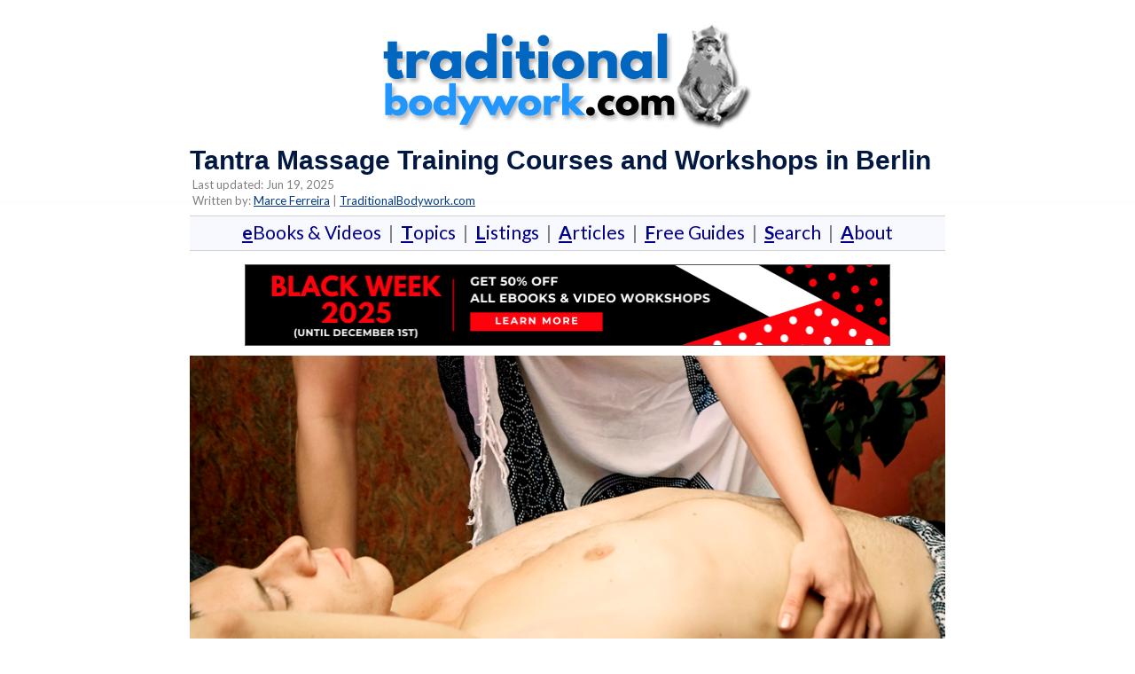

--- FILE ---
content_type: text/html; charset=UTF-8
request_url: https://www.traditionalbodywork.com/tantra-massage-schools-training-courses-and-workshops-in-berlin-germany/
body_size: 18516
content:
<!DOCTYPE html><!-- Panoramic -->
<html lang="en-US">
<head>
<meta charset="UTF-8">
<meta name="viewport" content="width=device-width, initial-scale=1">
<link rel="profile" href="http://gmpg.org/xfn/11">


<title>Tantra Massage Workshops, Courses, and Classes in Berlin | Germany</title>
	<style>img:is([sizes="auto" i], [sizes^="auto," i]) { contain-intrinsic-size: 3000px 1500px }</style>
	
<!-- The SEO Framework by Sybre Waaijer -->
<link rel="canonical" href="https://www.traditionalbodywork.com/tantra-massage-schools-training-courses-and-workshops-in-berlin-germany/" />
<meta name="description" content="An overview of Tantra Massage Retreats, Workshops, Courses, and Classes in Berlin, Germany." />
<meta property="og:type" content="article" />
<meta property="og:locale" content="en_US" />
<meta property="og:site_name" content="TraditionalBodywork.com" />
<meta property="og:title" content="Tantra Massage Workshops, Courses, and Classes in Berlin | Germany" />
<meta property="og:description" content="An overview of Tantra Massage Retreats, Workshops, Courses, and Classes in Berlin, Germany." />
<meta property="og:url" content="https://www.traditionalbodywork.com/tantra-massage-schools-training-courses-and-workshops-in-berlin-germany/" />
<meta property="og:image" content="https://www.traditionalbodywork.com/wp-content/uploads/2025/01/dp-tantra-massage-male.jpg" />
<meta property="article:published_time" content="2020-07-28T11:41:08+00:00" />
<meta property="article:modified_time" content="2025-06-19T08:14:33+00:00" />
<meta name="twitter:card" content="summary_large_image" />
<meta name="twitter:title" content="Tantra Massage Workshops, Courses, and Classes in Berlin | Germany" />
<meta name="twitter:description" content="An overview of Tantra Massage Retreats, Workshops, Courses, and Classes in Berlin, Germany." />
<meta name="twitter:image" content="https://www.traditionalbodywork.com/wp-content/uploads/2025/01/dp-tantra-massage-male.jpg" />
<script type="application/ld+json">{"@context":"https://schema.org","@graph":[{"@type":"WebSite","@id":"https://www.traditionalbodywork.com/#/schema/WebSite","url":"https://www.traditionalbodywork.com/","name":"TraditionalBodywork.com","description":"Massage and Bodywork Training and Treatment Modalities","inLanguage":"en-US","potentialAction":{"@type":"SearchAction","target":{"@type":"EntryPoint","urlTemplate":"https://www.traditionalbodywork.com/search/{search_term_string}/"},"query-input":"required name=search_term_string"},"publisher":{"@type":"Organization","@id":"https://www.traditionalbodywork.com/#/schema/Organization","name":"TraditionalBodywork.com","url":"https://www.traditionalbodywork.com/","logo":{"@type":"ImageObject","url":"https://www.traditionalbodywork.com/wp-content/uploads/2021/06/tb_monkey_logo_2.png","contentUrl":"https://www.traditionalbodywork.com/wp-content/uploads/2021/06/tb_monkey_logo_2.png","width":433,"height":124}}},{"@type":"WebPage","@id":"https://www.traditionalbodywork.com/tantra-massage-schools-training-courses-and-workshops-in-berlin-germany/","url":"https://www.traditionalbodywork.com/tantra-massage-schools-training-courses-and-workshops-in-berlin-germany/","name":"Tantra Massage Workshops, Courses, and Classes in Berlin | Germany","description":"An overview of Tantra Massage Retreats, Workshops, Courses, and Classes in Berlin, Germany.","inLanguage":"en-US","isPartOf":{"@id":"https://www.traditionalbodywork.com/#/schema/WebSite"},"potentialAction":{"@type":"ReadAction","target":"https://www.traditionalbodywork.com/tantra-massage-schools-training-courses-and-workshops-in-berlin-germany/"},"datePublished":"2020-07-28T11:41:08+00:00","dateModified":"2025-06-19T08:14:33+00:00","author":{"@type":"Person","@id":"https://www.traditionalbodywork.com/#/schema/Person/a35951f2c16d10238127efc958e164be","name":"Elissa"}}]}</script>
<!-- / The SEO Framework by Sybre Waaijer | 9.52ms meta | 1.55ms boot -->

<link rel='dns-prefetch' href='//fonts.googleapis.com' />

<style id='classic-theme-styles-inline-css' type='text/css'>
/*! This file is auto-generated */
.wp-block-button__link{color:#fff;background-color:#32373c;border-radius:9999px;box-shadow:none;text-decoration:none;padding:calc(.667em + 2px) calc(1.333em + 2px);font-size:1.125em}.wp-block-file__button{background:#32373c;color:#fff;text-decoration:none}
</style>
<style id='global-styles-inline-css' type='text/css'>
:root{--wp--preset--aspect-ratio--square: 1;--wp--preset--aspect-ratio--4-3: 4/3;--wp--preset--aspect-ratio--3-4: 3/4;--wp--preset--aspect-ratio--3-2: 3/2;--wp--preset--aspect-ratio--2-3: 2/3;--wp--preset--aspect-ratio--16-9: 16/9;--wp--preset--aspect-ratio--9-16: 9/16;--wp--preset--color--black: #000000;--wp--preset--color--cyan-bluish-gray: #abb8c3;--wp--preset--color--white: #ffffff;--wp--preset--color--pale-pink: #f78da7;--wp--preset--color--vivid-red: #cf2e2e;--wp--preset--color--luminous-vivid-orange: #ff6900;--wp--preset--color--luminous-vivid-amber: #fcb900;--wp--preset--color--light-green-cyan: #7bdcb5;--wp--preset--color--vivid-green-cyan: #00d084;--wp--preset--color--pale-cyan-blue: #8ed1fc;--wp--preset--color--vivid-cyan-blue: #0693e3;--wp--preset--color--vivid-purple: #9b51e0;--wp--preset--gradient--vivid-cyan-blue-to-vivid-purple: linear-gradient(135deg,rgba(6,147,227,1) 0%,rgb(155,81,224) 100%);--wp--preset--gradient--light-green-cyan-to-vivid-green-cyan: linear-gradient(135deg,rgb(122,220,180) 0%,rgb(0,208,130) 100%);--wp--preset--gradient--luminous-vivid-amber-to-luminous-vivid-orange: linear-gradient(135deg,rgba(252,185,0,1) 0%,rgba(255,105,0,1) 100%);--wp--preset--gradient--luminous-vivid-orange-to-vivid-red: linear-gradient(135deg,rgba(255,105,0,1) 0%,rgb(207,46,46) 100%);--wp--preset--gradient--very-light-gray-to-cyan-bluish-gray: linear-gradient(135deg,rgb(238,238,238) 0%,rgb(169,184,195) 100%);--wp--preset--gradient--cool-to-warm-spectrum: linear-gradient(135deg,rgb(74,234,220) 0%,rgb(151,120,209) 20%,rgb(207,42,186) 40%,rgb(238,44,130) 60%,rgb(251,105,98) 80%,rgb(254,248,76) 100%);--wp--preset--gradient--blush-light-purple: linear-gradient(135deg,rgb(255,206,236) 0%,rgb(152,150,240) 100%);--wp--preset--gradient--blush-bordeaux: linear-gradient(135deg,rgb(254,205,165) 0%,rgb(254,45,45) 50%,rgb(107,0,62) 100%);--wp--preset--gradient--luminous-dusk: linear-gradient(135deg,rgb(255,203,112) 0%,rgb(199,81,192) 50%,rgb(65,88,208) 100%);--wp--preset--gradient--pale-ocean: linear-gradient(135deg,rgb(255,245,203) 0%,rgb(182,227,212) 50%,rgb(51,167,181) 100%);--wp--preset--gradient--electric-grass: linear-gradient(135deg,rgb(202,248,128) 0%,rgb(113,206,126) 100%);--wp--preset--gradient--midnight: linear-gradient(135deg,rgb(2,3,129) 0%,rgb(40,116,252) 100%);--wp--preset--font-size--small: 13px;--wp--preset--font-size--medium: 20px;--wp--preset--font-size--large: 36px;--wp--preset--font-size--x-large: 42px;--wp--preset--spacing--20: 0.44rem;--wp--preset--spacing--30: 0.67rem;--wp--preset--spacing--40: 1rem;--wp--preset--spacing--50: 1.5rem;--wp--preset--spacing--60: 2.25rem;--wp--preset--spacing--70: 3.38rem;--wp--preset--spacing--80: 5.06rem;--wp--preset--shadow--natural: 6px 6px 9px rgba(0, 0, 0, 0.2);--wp--preset--shadow--deep: 12px 12px 50px rgba(0, 0, 0, 0.4);--wp--preset--shadow--sharp: 6px 6px 0px rgba(0, 0, 0, 0.2);--wp--preset--shadow--outlined: 6px 6px 0px -3px rgba(255, 255, 255, 1), 6px 6px rgba(0, 0, 0, 1);--wp--preset--shadow--crisp: 6px 6px 0px rgba(0, 0, 0, 1);}:where(.is-layout-flex){gap: 0.5em;}:where(.is-layout-grid){gap: 0.5em;}body .is-layout-flex{display: flex;}.is-layout-flex{flex-wrap: wrap;align-items: center;}.is-layout-flex > :is(*, div){margin: 0;}body .is-layout-grid{display: grid;}.is-layout-grid > :is(*, div){margin: 0;}:where(.wp-block-columns.is-layout-flex){gap: 2em;}:where(.wp-block-columns.is-layout-grid){gap: 2em;}:where(.wp-block-post-template.is-layout-flex){gap: 1.25em;}:where(.wp-block-post-template.is-layout-grid){gap: 1.25em;}.has-black-color{color: var(--wp--preset--color--black) !important;}.has-cyan-bluish-gray-color{color: var(--wp--preset--color--cyan-bluish-gray) !important;}.has-white-color{color: var(--wp--preset--color--white) !important;}.has-pale-pink-color{color: var(--wp--preset--color--pale-pink) !important;}.has-vivid-red-color{color: var(--wp--preset--color--vivid-red) !important;}.has-luminous-vivid-orange-color{color: var(--wp--preset--color--luminous-vivid-orange) !important;}.has-luminous-vivid-amber-color{color: var(--wp--preset--color--luminous-vivid-amber) !important;}.has-light-green-cyan-color{color: var(--wp--preset--color--light-green-cyan) !important;}.has-vivid-green-cyan-color{color: var(--wp--preset--color--vivid-green-cyan) !important;}.has-pale-cyan-blue-color{color: var(--wp--preset--color--pale-cyan-blue) !important;}.has-vivid-cyan-blue-color{color: var(--wp--preset--color--vivid-cyan-blue) !important;}.has-vivid-purple-color{color: var(--wp--preset--color--vivid-purple) !important;}.has-black-background-color{background-color: var(--wp--preset--color--black) !important;}.has-cyan-bluish-gray-background-color{background-color: var(--wp--preset--color--cyan-bluish-gray) !important;}.has-white-background-color{background-color: var(--wp--preset--color--white) !important;}.has-pale-pink-background-color{background-color: var(--wp--preset--color--pale-pink) !important;}.has-vivid-red-background-color{background-color: var(--wp--preset--color--vivid-red) !important;}.has-luminous-vivid-orange-background-color{background-color: var(--wp--preset--color--luminous-vivid-orange) !important;}.has-luminous-vivid-amber-background-color{background-color: var(--wp--preset--color--luminous-vivid-amber) !important;}.has-light-green-cyan-background-color{background-color: var(--wp--preset--color--light-green-cyan) !important;}.has-vivid-green-cyan-background-color{background-color: var(--wp--preset--color--vivid-green-cyan) !important;}.has-pale-cyan-blue-background-color{background-color: var(--wp--preset--color--pale-cyan-blue) !important;}.has-vivid-cyan-blue-background-color{background-color: var(--wp--preset--color--vivid-cyan-blue) !important;}.has-vivid-purple-background-color{background-color: var(--wp--preset--color--vivid-purple) !important;}.has-black-border-color{border-color: var(--wp--preset--color--black) !important;}.has-cyan-bluish-gray-border-color{border-color: var(--wp--preset--color--cyan-bluish-gray) !important;}.has-white-border-color{border-color: var(--wp--preset--color--white) !important;}.has-pale-pink-border-color{border-color: var(--wp--preset--color--pale-pink) !important;}.has-vivid-red-border-color{border-color: var(--wp--preset--color--vivid-red) !important;}.has-luminous-vivid-orange-border-color{border-color: var(--wp--preset--color--luminous-vivid-orange) !important;}.has-luminous-vivid-amber-border-color{border-color: var(--wp--preset--color--luminous-vivid-amber) !important;}.has-light-green-cyan-border-color{border-color: var(--wp--preset--color--light-green-cyan) !important;}.has-vivid-green-cyan-border-color{border-color: var(--wp--preset--color--vivid-green-cyan) !important;}.has-pale-cyan-blue-border-color{border-color: var(--wp--preset--color--pale-cyan-blue) !important;}.has-vivid-cyan-blue-border-color{border-color: var(--wp--preset--color--vivid-cyan-blue) !important;}.has-vivid-purple-border-color{border-color: var(--wp--preset--color--vivid-purple) !important;}.has-vivid-cyan-blue-to-vivid-purple-gradient-background{background: var(--wp--preset--gradient--vivid-cyan-blue-to-vivid-purple) !important;}.has-light-green-cyan-to-vivid-green-cyan-gradient-background{background: var(--wp--preset--gradient--light-green-cyan-to-vivid-green-cyan) !important;}.has-luminous-vivid-amber-to-luminous-vivid-orange-gradient-background{background: var(--wp--preset--gradient--luminous-vivid-amber-to-luminous-vivid-orange) !important;}.has-luminous-vivid-orange-to-vivid-red-gradient-background{background: var(--wp--preset--gradient--luminous-vivid-orange-to-vivid-red) !important;}.has-very-light-gray-to-cyan-bluish-gray-gradient-background{background: var(--wp--preset--gradient--very-light-gray-to-cyan-bluish-gray) !important;}.has-cool-to-warm-spectrum-gradient-background{background: var(--wp--preset--gradient--cool-to-warm-spectrum) !important;}.has-blush-light-purple-gradient-background{background: var(--wp--preset--gradient--blush-light-purple) !important;}.has-blush-bordeaux-gradient-background{background: var(--wp--preset--gradient--blush-bordeaux) !important;}.has-luminous-dusk-gradient-background{background: var(--wp--preset--gradient--luminous-dusk) !important;}.has-pale-ocean-gradient-background{background: var(--wp--preset--gradient--pale-ocean) !important;}.has-electric-grass-gradient-background{background: var(--wp--preset--gradient--electric-grass) !important;}.has-midnight-gradient-background{background: var(--wp--preset--gradient--midnight) !important;}.has-small-font-size{font-size: var(--wp--preset--font-size--small) !important;}.has-medium-font-size{font-size: var(--wp--preset--font-size--medium) !important;}.has-large-font-size{font-size: var(--wp--preset--font-size--large) !important;}.has-x-large-font-size{font-size: var(--wp--preset--font-size--x-large) !important;}
:where(.wp-block-post-template.is-layout-flex){gap: 1.25em;}:where(.wp-block-post-template.is-layout-grid){gap: 1.25em;}
:where(.wp-block-columns.is-layout-flex){gap: 2em;}:where(.wp-block-columns.is-layout-grid){gap: 2em;}
:root :where(.wp-block-pullquote){font-size: 1.5em;line-height: 1.6;}
</style>
<style id='woocommerce-inline-inline-css' type='text/css'>
.woocommerce form .form-row .required { visibility: visible; }
</style>
<link rel='stylesheet' id='brands-styles-css' href='https://www.traditionalbodywork.com/wp-content/plugins/woocommerce/assets/css/brands.css?ver=10.1.2' type='text/css' media='all' />
<link rel='stylesheet' id='panoramic-header-centered-css' href='https://www.traditionalbodywork.com/wp-content/themes/panoramic/library/css/header-centered.css?ver=1.1.73' type='text/css' media='all' />
<link rel='stylesheet' id='panoramic-style-css' href='https://www.traditionalbodywork.com/wp-content/themes/panoramic/style.css?ver=1.1.73' type='text/css' media='all' />
<link rel='stylesheet' id='panoramic_customizer_theme_fonts-css' href='//fonts.googleapis.com/css?family=Lato%3Aregular%2Citalic%2C100%2C300%2C700%26subset%3Dlatin%2C' type='text/css' media='screen' />
<link rel="https://api.w.org/" href="https://www.traditionalbodywork.com/wp-json/" /><link rel="alternate" title="JSON" type="application/json" href="https://www.traditionalbodywork.com/wp-json/wp/v2/posts/46419" /><link rel="alternate" title="oEmbed (JSON)" type="application/json+oembed" href="https://www.traditionalbodywork.com/wp-json/oembed/1.0/embed?url=https%3A%2F%2Fwww.traditionalbodywork.com%2Ftantra-massage-schools-training-courses-and-workshops-in-berlin-germany%2F" />
<link rel="alternate" title="oEmbed (XML)" type="text/xml+oembed" href="https://www.traditionalbodywork.com/wp-json/oembed/1.0/embed?url=https%3A%2F%2Fwww.traditionalbodywork.com%2Ftantra-massage-schools-training-courses-and-workshops-in-berlin-germany%2F&#038;format=xml" />

<style>


/*
	*{font-family: Helvetica, Tahoma, Arial, sans-serif;}*
	
	/*
	*{font-family: Arial, Helvetica, Tahoma, sans-serif;}*
*/
		
@font-face {
	 font-family:"Lato", Arial, Helvetica, sans-serif;font-style:normal;font-stretch:normal;
 }
	
	/* font-display: swap;
	 font-family: Helvetica, Arial, Tahoma, sans-serif;
	*/

/*.gumroad .cart-button { visibility:visible !important; }
 */

input[type=submit] {
    font-size: 0.85em;
}
	
.button {
  background-color: blue !important;
  border: 4 solid #003a87 !important; 
  border-radius: 4px !important;
  border-color: #003a87 !important;
  color: yellow !important;
  /*padding: 15px 15px !important;*/
  padding-top: 10px !important;
  padding-right: 10px !important;
  padding-bottom: 10px !important;
  padding-left: 10px !important;
  text-align: center;
  box-shadow: 3px 3px 3px  #ccc;
  text-decoration: none !important;
 /*  text-decoration:underline !important; */
 /* text-decoration-color:yellow !important;*/
  text-decoration-style:solid !important;
 /*  text-decoration-thickness:2px !important;*/
  display: inline-block;
  font-size: 19px !important;
  margin: 5px;
  cursor: pointer;
}
	
/* text-decoration:underline !important; */
	
.main-navigation a {
	font-size: 14px;
  font-weight: bold;
	}

.main-navigation { visibility:hidden; }

.header-menu-button
{visibility:hidden;
display: none;
margin-top: -2%;}

p a {
    line-height: 1.2em;
  text-decoration:underline; 
	text-decoration-color: #1174E3;
	text-decoration-style:solid;
	text-decoration-thickness:1px;
	font-size:18px;
	    }
	
	li a {
    line-height: 1.2em;
  text-decoration:underline; 
	text-decoration-color: #1174E3;
	text-decoration-style:solid;
	text-decoration-thickness:1px;
	font-size:18px;
	    }
		

h1 {
font-size: 30px;
}
h2 {
font-size: 26px;
}
h3 {
font-size: 22px;
}
h4 {
font-size: 18px;
}
	
h1,h2,h3,h4 {
font-weight: bold;
font-family: Arial, Helvetica, Tahoma, sans-serif;
}

/*body {
	font-size:18px;line-height:1.4; color:#17202A;font-weight:500;
	#565656
	2d2d2d
}
	*/
body {
	font-size:18px;line-height:1.4; color:#6c6c6c;font-weight:500;
}
	
.entry-title {font-weight: bold;}

.entry-content {
    padding-bottom: 0 !important;
}

#infinite-handle {
    display: none;
}

	/*
img {
  pointer-events: none;
}
	*/
/*
@media screen {
#secondary {
    width: 0% !important;
}

#primary {
    width: 100% !important;
}
*/
	

@media screen and (min-width: 1024px)  {
#secondary {
    width: 0% !important;
}

#primary {
    width: 100% !important;
}

	
	/* Can test with 0px or 1px too. Use something small. */

	#content {
	margin-top: -4%; 
      margin-bottom: -2%; 
	margin-left: 15%;
	margin-right: 15%;
   }
	
}	
/*
@media screen and (min-width: 1024px){
#secondary {
    width: 25% !important;
}

#primary {
    width: 75% !important;
}}

@media screen and (max-width: 1023px) and (orientation: landscape){
#secondary {
    width: 100% !important;
}

#primary {
    width: 100% !important;
}}

@media screen and (max-width: 1023px){
#secondary.widget-area {
margin-top: -2.0%;
	margin-bottom: -10%;
}
}
*/
.site-main .post-navigation {
    border: none;
}

 .woocommerce-breadcrumb {
        margin-bottom: 0;
    }
.hentry {
  border-bottom: 0; 
}
/*
.entry-header .entry-meta {
border-bottom: -1.0%;
border-top: -1.0%;
}
*/

	</style>

<style type="text/css">


/* Mobile Menu and other mobile stylings */
@media only screen and (max-width: 960px) {
	.main-navigation.translucent {
		position: relative;
	}
	
	.main-navigation.translucent {
		background-color: #006489 !important;
	}

	#main-menu.panoramic-mobile-menu-standard-color-scheme {
		background-color: #006489;
	}	
	
	.slider-placeholder {
		display: none;
	}
	
	.header-image .overlay,
	.panoramic-slider-container.default .slider .slide .overlay {
		top: 25%;
    }
	
	.panoramic-slider-container.default .prev.top-padded,
	.panoramic-slider-container.default .next.top-padded{
		margin-top: -26px;
	}
	.header-image .overlay.top-padded,
	.panoramic-slider-container.default .slider .slide .overlay.top-padded {
		padding-top: 0;
	}

	/* Menu toggle button */
    .header-menu-button {
	    display: block;
	    padding: 16px 18px;
	    color: #FFF;
	    text-transform: uppercase;
    	text-align: center;
	    cursor: pointer;
	}
	.header-menu-button .otb-fa.otb-fa-bars,
	.header-menu-button .fa-solid.fa-bars {
    	font-size: 28px;
		color: #FFFFFF;
	}
	
	/* Menu close button */
    .main-menu-close {
        display: block;
    	background-color: rgba(0, 0, 0, 0.2);
    	border-radius: 100%;
        position: absolute;
        top: 15px;
        left: 15px;
        font-size: 26px;
        color: #FFFFFF;
        text-align: center;
        padding: 0 6px 0 10px;
        height: 36px;
    	width: 36px;
        line-height: 33px;
        cursor: pointer;
    	
	    -webkit-transition: all 0.2s ease 0s;
	     -moz-transition: all 0.2s ease 0s;
	      -ms-transition: all 0.2s ease 0s;
	       -o-transition: all 0.2s ease 0s;
	          transition: all 0.2s ease 0s;

    }

	body.font-awesome-latest .main-menu-close {
		padding: 0 2px 0 4px;
		font-size: 23px;
		line-height: 35px;
	}
    
	.main-menu-close:hover .otb-fa,
    .main-menu-close:hover .fa-solid {
    	font-weight: 700 !important;
	}
    .main-menu-close .otb-fa-angle-left {
        position: relative;
        left: -4px;
    }
    
	.main-menu-close .fa-angle-left {
		position: relative;
        left: -5px;
    }
    	
    .main-navigation ul {
        display: block;
    }

    .main-navigation #main-menu {
        color: #FFFFFF;
        box-shadow: 1px 0 1px rgba(255, 255, 255, 0.04) inset;
        position: fixed;
        top: 0;
        right: -280px;
        width: 280px;
        max-width: 100%;
        -ms-box-sizing: border-box;
        -moz-box-sizing: border-box;
        -webkit-box-sizing: border-box;
        box-sizing: border-box;
        padding: 70px 0 30px 0;
        z-index: 100000;
        height: 100%;
        overflow: auto;
        -webkit-transition: right 0.4s ease 0s;
        -moz-transition: right 0.4s ease 0s;
        -ms-transition: right 0.4s ease 0s;
        -o-transition: right 0.4s ease 0s;
        transition: right 0.4s ease 0s;
    }
    #main-menu .menu {
    	border-top-width: 1px;
    	border-top-style: solid;
	}
    #main-menu.panoramic-mobile-menu-standard-color-scheme .menu {
    	border-top-color: #FFFFFF;
	}
	.main-navigation li {
        display: block;
        float: none;
        position: relative;
    }
    .main-navigation li a {
    	white-space: normal !important;
    	border-bottom-width: 1px;
    	border-bottom-style: solid;
		box-shadow: none;
		display: block;
		color: #FFFFFF;
        float: none;
        padding: 10px 22px;
        font-size: 14px;
        text-align: left;
  	}
    #main-menu.panoramic-mobile-menu-standard-color-scheme li a {
    	border-bottom-color: #FFFFFF;
	}
    #main-menu.panoramic-mobile-menu-standard-color-scheme li a:hover {
    	background-color: rgba(0, 0, 0, 0.2); 
  	}
    .main-navigation ul ul a {
    	text-transform: none;
  	}
    .main-navigation ul ul li:last-child a,
    .main-navigation ul ul li a {
        padding: 6px 30px;
        width: auto;
    }
    .main-navigation ul ul ul li a {
        padding: 6px 39px !important;
    }
    .main-navigation ul ul ul ul li a {
    	
        padding: 6px 47px !important;
    }
    .main-navigation ul ul ul ul ul li a {
        padding: 6px 55px !important;
    }

    .main-navigation ul ul {
        position: relative !important;
    	box-shadow: none;
        top: 0 !important;
        left: 0 !important;
        float: none !important;
    	background-color: transparent;
    	opacity: 1;
    	visibility: visible;
        padding: 0;
        margin: 0;
        display: none;
    	border-top: none;
    }
	.main-navigation ul ul ul {
		left: 0 !important;
	}
	.menu-dropdown-btn {
    	display: block;
    }
    .open-page-item > ul.children,
    .open-page-item > ul.sub-menu {
    	display: block !important;
    }
	.open-page-item .otb-fa-angle-down,
	.open-page-item .fa-angle-down {
		color: #FFFFFF;
    	font-weight: 700 !important;
    }
    
    /* 1st level selected item */
    #main-menu.panoramic-mobile-menu-standard-color-scheme a:hover,
	#main-menu.panoramic-mobile-menu-standard-color-scheme li.current-menu-item > a,
	#main-menu.panoramic-mobile-menu-standard-color-scheme li.current_page_item > a,
	#main-menu.panoramic-mobile-menu-standard-color-scheme li.current-menu-parent > a,
	#main-menu.panoramic-mobile-menu-standard-color-scheme li.current_page_parent > a,
	#main-menu.panoramic-mobile-menu-standard-color-scheme li.current-menu-ancestor > a,
	#main-menu.panoramic-mobile-menu-standard-color-scheme li.current_page_ancestor > a {
		background-color: rgba(0, 0, 0, 0.2) !important;
	}

	/* 2nd level selected item */
	#main-menu.panoramic-mobile-menu-standard-color-scheme ul ul li.current-menu-item > a,
	#main-menu.panoramic-mobile-menu-standard-color-scheme ul ul li.current_page_item > a,
	#main-menu.panoramic-mobile-menu-standard-color-scheme ul ul li.current-menu-parent > a,
	#main-menu.panoramic-mobile-menu-standard-color-scheme ul ul li.current_page_parent > a,
	#main-menu.panoramic-mobile-menu-standard-color-scheme ul ul li.current-menu-ancestor > a,
	#main-menu.panoramic-mobile-menu-standard-color-scheme ul ul li.current_page_ancestor > a {
		background-color: rgba(0, 0, 0, 0.2);
	}
	
	/* 3rd level selected item */
	#main-menu.panoramic-mobile-menu-standard-color-scheme ul ul ul li.current-menu-item > a,
	#main-menu.panoramic-mobile-menu-standard-color-scheme ul ul ul li.current_page_item > a,
	#main-menu.panoramic-mobile-menu-standard-color-scheme ul ul ul li.current-menu-parent > a,
	#main-menu.panoramic-mobile-menu-standard-color-scheme ul ul ul li.current_page_parent > a,
	#main-menu.panoramic-mobile-menu-standard-color-scheme ul ul ul li.current-menu-ancestor > a,
	#main-menu.panoramic-mobile-menu-standard-color-scheme ul ul ul li.current_page_ancestor > a {
		background-color: rgba(0, 0, 0, 0.2);
	}

}

</style>
	<noscript><style>.woocommerce-product-gallery{ opacity: 1 !important; }</style></noscript>
	
<!-- Begin Custom CSS -->
<style type="text/css" id="out-the-box-custom-css">
a,
                .header-image .overlay .opacity h1,
				.header-image .overlay .opacity h2,
                .panoramic-slider-container.default .slider .slide .overlay .opacity h1,
				.panoramic-slider-container.default .slider .slide .overlay .opacity h2,
				.search-btn .otb-fa-search,
                .search-btn .fa-search,
				.site-title a,
				.widget-area .widget a,
                .rpwe-title a,
                .rpwe-block .rpwe-comment,
				.search-button .otb-fa-search,
                .search-button .fa-search,
				.info-text em,
				.woocommerce .woocommerce-breadcrumb a,
				.woocommerce-page .woocommerce-breadcrumb a,
				.woocommerce div.product .woocommerce-tabs ul.tabs li a:hover,
				.woocommerce div.product .woocommerce-tabs ul.tabs li.active a,
				.color-text,
				.panoramic-page-builders-use-theme-styles .elementor-widget-icon.elementor-view-default .elementor-icon,
				.panoramic-page-builders-use-theme-styles .elementor-widget-icon.elementor-view-framed .elementor-icon,
				.panoramic-page-builders-use-theme-styles .elementor-widget-icon-box.elementor-view-default .elementor-icon,
				.panoramic-page-builders-use-theme-styles .elementor-widget-icon-box.elementor-view-framed .elementor-icon,
                
				.panoramic-bookingpress-use-theme-styles .bpa-front-tabs--vertical-left .bpa-front-tab-menu .bpa-front-tab-menu--item.__bpa-is-active,
				.panoramic-bookingpress-use-theme-styles .bpa-front-tabs .bpa-front-module--booking-summary .bpa-front-module--bs-amount-details .bpa-front-module--bs-ad--price,
				.panoramic-bookingpress-use-theme-styles .bpa-front-tabs--vertical-left .bpa-front-tab-menu .bpa-front-tab-menu--item.__bpa-is-active::before,
				.panoramic-bookingpress-use-theme-styles .bpa-custom-datepicker .el-year-table td.today .cell,
				.panoramic-bookingpress-use-theme-styles .bpa-custom-datepicker .el-month-table td.today .cell,
				.panoramic-bookingpress-use-theme-styles .bpa-front--dt__calendar .vc-day.is-today .vc-day-content,
				.panoramic-bookingpress-use-theme-styles .bpa-front-form-control--checkbox .el-checkbox__input.is-checked + .el-checkbox__label,
				.panoramic-bookingpress-use-theme-styles .bpa-tn__dropdown-menu .bpa-tn__dropdown-item a.bpa-tm__item.__bpa-is-active,
				.panoramic-bookingpress-use-theme-styles .bpa-tn__dropdown-menu .bpa-tn__dropdown-item a.bpa-tm__item.__bpa-is-active span,
				.panoramic-bookingpress-use-theme-styles .bpa-front-ma--pagination-wrapper .el-pager li:hover,
				.panoramic-bookingpress-use-theme-styles .bpa-vac-pd__item.__bpa-pd-is-total-item .bpa-vac-pd__val,
				.panoramic-bookingpress-use-theme-styles .el-date-picker__header-label.active, .el-date-picker__header-label:hover,
				.panoramic-bookingpress-use-theme-styles .el-date-table td.available:hover,
				.panoramic-bookingpress-use-theme-styles .el-date-table td.today:not(.current) span,
				.panoramic-bookingpress-use-theme-styles .el-month-table td .cell:hover,
				.panoramic-bookingpress-use-theme-styles .el-month-table td.current:not(.disabled) .cell,
				.panoramic-bookingpress-use-theme-styles .el-year-table td .cell:hover,
				.panoramic-bookingpress-use-theme-styles .el-year-table td.current:not(.disabled) .cell,
				.panoramic-bookingpress-use-theme-styles .el-picker-panel__content .el-date-table td:not(.next-month):not(.prev-month):not(.today):not(.current) span:hover,
				.panoramic-bookingpress-use-theme-styles .el-picker-panel__content .el-date-table td:not(.current):not(.today) span:hover,
				.panoramic-bookingpress-use-theme-styles .bpa-front-cp-custom-popover .el-year-table td.today .cell,
				.panoramic-bookingpress-use-theme-styles .bpa-front-cp-custom-popover .el-month-table td.today .cell,
				.panoramic-bookingpress-use-theme-styles .bpa-custom-datepicker .el-year-table td.today .cell,
				.panoramic-bookingpress-use-theme-styles .bpa-custom-datepicker .el-month-table td.today .cell,
				.panoramic-bookingpress-use-theme-styles .bpa-tn__dropdown-menu .bpa-tn__dropdown-item a.bpa-tm__item.__bpa-is-active,
				.panoramic-bookingpress-use-theme-styles .bpa-tn__dropdown-menu .bpa-tn__dropdown-item a.bpa-tm__item.__bpa-is-active span,
				.panoramic-bookingpress-use-theme-styles .bpa-front-ma--pagination-wrapper .el-pager li:hover,
				.panoramic-bookingpress-use-theme-styles .bpa-vac-pd__item.__bpa-pd-is-total-item .bpa-vac-pd__val,
				.panoramic-bookingpress-use-theme-styles .el-date-picker__header-label.active,
				.panoramic-bookingpress-use-theme-styles .el-date-picker__header-label:hover,
				.panoramic-bookingpress-use-theme-styles .el-date-table td.available:hover,
				.panoramic-bookingpress-use-theme-styles .el-date-table td.today:not(.current) span,
				.panoramic-bookingpress-use-theme-styles .el-month-table td .cell:hover,
				.panoramic-bookingpress-use-theme-styles .el-month-table td.current:not(.disabled) .cell,
				.panoramic-bookingpress-use-theme-styles .el-year-table td .cell:hover,
				.panoramic-bookingpress-use-theme-styles .el-year-table td.current:not(.disabled) .cell,
				.panoramic-bookingpress-use-theme-styles .el-picker-panel__content .el-date-table td:not(.next-month):not(.prev-month):not(.today):not(.current) span:hover,
				.panoramic-bookingpress-use-theme-styles .el-picker-panel__content .el-date-table td:not(.current):not(.today) span:hover,
				.panoramic-bookingpress-use-theme-styles .bpa-front-cp-custom-popover .el-year-table td.today .cell,
				.panoramic-bookingpress-use-theme-styles .bpa-front-cp-custom-popover .el-month-table td.today .cell,
				.panoramic-bookingpress-use-theme-styles .bpa-custom-datepicker .el-year-table td.today .cell,
				.panoramic-bookingpress-use-theme-styles .bpa-custom-datepicker .el-month-table td.today .cell,
                
                .wp-block-search__button-inside.wp-block-search__button-inside.wp-block-search__icon-button .wp-block-search__button,
                .wc-block-mini-cart__footer .wc-block-mini-cart__footer-actions .wc-block-components-button.outlined{color:#003a87;}.wp-block-search__button-inside.wp-block-search__icon-button .wp-block-search__button{stroke:#003a87;}.panoramic-bookingpress-use-theme-styles .bpa-front-module--category .bpa-front-cat-items .bpa-front-ci-pill.el-tag.__bpa-is-active svg,
				.panoramic-bookingpress-use-theme-styles .bpa-front-module--service-item .bpa-front-si-card .bpa-front-si-card--checkmark-icon svg,
				.panoramic-bookingpress-use-theme-styles .bpa-front-dcw__vector .bpa-front-dcw__vector-primary-color,
				.panoramic-bookingpress-use-theme-styles .bpa-front-loader-cl-primary,
				.panoramic-bookingpress-use-theme-styles .bpa-tn__dropdown-menu .bpa-tn__dropdown-item a.bpa-tm__item.__bpa-is-active svg,
				.panoramic-bookingpress-use-theme-styles .bpa-front-data-empty-view--my-bookings .bpa-front-dev__primary-bg,
				.panoramic-bookingpress-use-theme-styles .bpa-front-module--booking-summary .bpa-front-module--bs-head .bpa-head__vector-item,
				.panoramic-bookingpress-use-theme-styles .bpa-front-module--confirmation .bpa-head__vector--confirmation .bpa-head__vector-item,
				.panoramic-bookingpress-use-theme-styles .bpa-front-thankyou-module-container .bpa-front-tmc__head .bpa-front-tmc__vector--confirmation .bpa-head__vector-item,
        		.panoramic-bookingpress-use-theme-styles .bpa-front-loader-cl-primary,
				.panoramic-bookingpress-use-theme-styles .bpa-front-data-empty-view .bpa-front-dev__primary-bg,
				.panoramic-bookingpress-use-theme-styles .bpa-front__no-timeslots-body svg .bpa-front-dev__primary-bg{fill:#003a87 !important;}div.wpforms-container form.wpforms-form input[type="text"]:focus,
				div.wpforms-container form.wpforms-form input[type="email"]:focus,
				div.wpforms-container form.wpforms-form input[type="tel"]:focus,
				div.wpforms-container form.wpforms-form input[type="url"]:focus,
				div.wpforms-container form.wpforms-form input[type="password"]:focus,
				div.wpforms-container form.wpforms-form input[type="search"]:focus,
				div.wpforms-container form.wpforms-form select:focus,
				div.wpforms-container form.wpforms-form textarea:focus,
				.panoramic-bbpress-use-theme-styles #bbpress-forums div.bbp-the-content-wrapper textarea.bbp-the-content:focus,
				.panoramic-bbpress-use-theme-styles #bbpress-forums fieldset.bbp-form input[type="text"]:focus,
				input[type="text"]:focus,
				input[type="email"]:focus,
				input[type="tel"]:focus,
				input[type="url"]:focus,
				input[type="password"]:focus,
				input[type="search"]:focus,
				select:focus,
				textarea:focus,
				.panoramic-page-builders-use-theme-styles .elementor-widget-icon.elementor-view-framed .elementor-icon,
				.panoramic-page-builders-use-theme-styles .elementor-widget-icon-box.elementor-view-framed .elementor-icon,
				.wp-block-search.wp-block-search__button-inside .wp-block-search__inside-wrapper:focus-within,
				
				.panoramic-bookingpress-use-theme-styles .bpa-front-form-control input:focus,
				.panoramic-bookingpress-use-theme-styles .bpa-front-form-control .el-textarea__inner:focus,
				.panoramic-bookingpress-use-theme-styles .el-date-picker__time-header .el-input .el-input__inner:focus,
				.panoramic-bookingpress-use-theme-styles .bpa-front-module--service-item.__bpa-is-selected .bpa-front-si-card,
				.panoramic-bookingpress-use-theme-styles .bpa-front-module--category .bpa-front-cat-items .bpa-front-ci-pill.el-tag.__bpa-is-active,
				.panoramic-bookingpress-use-theme-styles .bpa-front-module--category .bpa-front-cat-items .bpa-front-ci-pill.el-tag:hover,
				.panoramic-bookingpress-use-theme-styles .bpa-front--dt__time-slots .bpa-front--dt__ts-body .bpa-front--dt__ts-body--row .bpa-front--dt__ts-body--items .bpa-front--dt__ts-body--item:hover,
				.panoramic-bookingpress-use-theme-styles .bpa-front-tabs--vertical-left .bpa-front-tab-menu .bpa-front-tab-menu--item.__bpa-is-active .bpa-front-tm--item-icon,
				.panoramic-bookingpress-use-theme-styles .bpa-front-module--payment-methods .bpa-front-module--pm-body .bpa-front-module--pm-body__item.__bpa-is-selected,
				.panoramic-bookingpress-use-theme-styles .bpa-front-module--payment-methods .bpa-front-module--pm-body .bpa-front-module--pm-body__item.__is-selected,
				.panoramic-bookingpress-use-theme-styles .bpa-front-form-control--checkbox .el-checkbox__input.is-checked .el-checkbox__inner,
				.panoramic-bookingpress-use-theme-styles .bpa-front-form-control--checkbox .el-checkbox__inner:hover,
				.panoramic-bookingpress-use-theme-styles .el-radio__input.is-checked .el-radio__inner,
				.panoramic-bookingpress-use-theme-styles .bpa-front--dt__time-slots .bpa-front--dt__ts-body .bpa-front--dt__ts-body--row .bpa-front--dt__ts-body--items .bpa-front--dt__ts-body--item.__bpa-is-selected,
				.panoramic-bookingpress-use-theme-styles .bpa-front-module--atc-wrapper .bpa-front-btn:hover,
				.panoramic-bookingpress-use-theme-styles .bpa-front-btn--primary,
				.panoramic-bookingpress-use-theme-styles .bpa-ma-vac--action-btn-group .bpa-front-btn:hover,
				.panoramic-bookingpress-use-theme-styles .bpa-front-ma--pagination-wrapper .btn-prev:hover,
				.panoramic-bookingpress-use-theme-styles .bpa-front-ma--pagination-wrapper .btn-next:hover,
				.panoramic-bookingpress-use-theme-styles .bpa-front-btn--primary:hover,
				.panoramic-bookingpress-use-theme-styles .bpa-front-ma--pagination-wrapper .el-pager li.active,
				.panoramic-bookingpress-use-theme-styles .bpa-front-ma--pagination-wrapper .el-pager li:hover{border-color:#003a87 !important;}.main-navigation,
				.main-navigation ul ul,
				#comments .form-submit #submit,
				.search-block .search-submit,
				.no-results-btn,
				button,
        		a.button,
        		.widget-area .widget a.button,
				.panoramic-page-builders-use-theme-styles .widget_sow-button .ow-button-base a,
				.panoramic-page-builders-use-theme-styles .elementor-widget-button .elementor-button,
				.panoramic-page-builders-use-theme-styles .elementor-widget-icon.elementor-view-stacked .elementor-icon,
				input[type="button"],
				input[type="reset"],
				input[type="submit"],
        		p.woocommerce-store-notice.demo_store,
				.woocommerce ul.products li.product a.add_to_cart_button,
				.woocommerce-page ul.products li.product a.add_to_cart_button,
				.woocommerce ul.products li.product a.button.product_type_simple,
				.woocommerce-page ul.products li.product a.button.product_type_simple,
        		.woocommerce button.button,
				.woocommerce button.button.alt,
				.woocommerce a.button.alt,
				.woocommerce-page button.button.alt,
				.woocommerce input.button.alt,
				.woocommerce-page #content input.button.alt,
				.woocommerce .cart-collaterals .shipping_calculator .button,
				.woocommerce-page .cart-collaterals .shipping_calculator .button,
				.woocommerce a.button,
				.woocommerce-page a.button,
				.woocommerce input.button,
				.woocommerce-page #content input.button,
				.woocommerce-page input.button,
				.woocommerce #review_form #respond .form-submit input,
				.woocommerce-page #review_form #respond .form-submit input,
				.woocommerce #respond input#submit.alt.disabled,
				.woocommerce #respond input#submit.alt.disabled:hover,
				.woocommerce #respond input#submit.alt:disabled,
				.woocommerce #respond input#submit.alt:disabled:hover,
				.woocommerce #respond input#submit.alt:disabled[disabled],
				.woocommerce #respond input#submit.alt:disabled[disabled]:hover,
        		
				.woocommerce button.button:disabled,
				.woocommerce button.button:disabled[disabled],
				.woocommerce button.button:disabled:hover,
				.woocommerce button.button:disabled[disabled]:hover,
				.woocommerce button.button.alt:disabled,
				.woocommerce button.button.alt:disabled[disabled],
				.woocommerce button.button.alt:disabled,
				.woocommerce button.button.alt:disabled:hover,
				.woocommerce button.button.alt:disabled[disabled],
				.woocommerce button.button.alt:disabled[disabled]:hover,
				.woocommerce button.button,
				.woocommerce button.button.alt,
				.woocommerce button.button.alt.disabled,
				.woocommerce button.button.alt.disabled:hover,
				.woocommerce a.button.alt,
				.woocommerce-page button.button.alt,
				.woocommerce input.button.alt,

        		.widget_search .search-submit,
				.widget_product_search .search-submit,
				.wpcf7-submit,
        		div.wpforms-container form.wpforms-form input[type=submit],
				div.wpforms-container form.wpforms-form button[type=submit],
				div.wpforms-container form.wpforms-form .wpforms-page-button,
        		html #infinite-handle span button,
				.site-footer-bottom-bar,
        		.panoramic-page-builders-use-theme-styles .testimonials .sow-slider-base .sow-slide-nav,
        		.panoramic-page-builders-use-theme-styles .elementor-widget-icon-box.elementor-view-stacked .elementor-icon,

				.panoramic-bookingpress-use-theme-styles .bpa-front-tabs--vertical-left .bpa-front-tab-menu .bpa-front-tab-menu--item.__bpa-is-active .bpa-front-tm--item-icon,
				.panoramic-bookingpress-use-theme-styles .bpa-front-tabs--vertical-left .bpa-front-tab-menu .bpa-front-tab-menu--item.__bpa-is-active span,
				.panoramic-bookingpress-use-theme-styles .bpa-front-module--service-item .bpa-front-si-card .bpa-front-si__card-body strong.--is-service-price,
				.panoramic-bookingpress-use-theme-styles .bpa-front-btn--primary,
				.panoramic-bookingpress-use-theme-styles .bpa-front-btn--primary:focus,
				.panoramic-bookingpress-use-theme-styles .bpa-front-ma--pagination-wrapper .el-pager li.active,
				.panoramic-bookingpress-use-theme-styles .bpa-ma-vac--action-btn-group .bpa-front-btn:hover,
				.panoramic-bookingpress-use-theme-styles .bpa-front-ma-table-actions-wrap .bpa-front-btn--icon-without-box:hover,
				.panoramic-bookingpress-use-theme-styles .el-date-table td.current:not(.disabled) span,
				.panoramic-bookingpress-use-theme-styles .bpa-front--dt__calendar .vc-day .vc-highlights .vc-day-layer .vc-highlight,
        		
				.woocommerce .widget_price_filter .ui-slider .ui-slider-handle,
				.woocommerce .widget_price_filter .ui-slider .ui-slider-range,
        		.wp-block-search__button,
        		.wc-block-components-button:not(.is-link).contained,
				.wc-block-components-button:not(.is-link).outlined:hover,
        		.wc-block-grid__product-add-to-cart.wp-block-button .wp-block-button__link{background-color:#003a87;}.panoramic-bookingpress-use-theme-styles .bpa-front-tabs--vertical-left .bpa-front-tab-menu .bpa-front-tab-menu--item.__bpa-is-active .bpa-front-tm--item-icon,
				.panoramic-bookingpress-use-theme-styles .bpa-front-tabs--vertical-left .bpa-front-tab-menu .bpa-front-tab-menu--item.__bpa-is-active span,
				.panoramic-bookingpress-use-theme-styles .bpa-front-module--service-item .bpa-front-si-card .bpa-front-si__card-body strong.--is-service-price,
				.panoramic-bookingpress-use-theme-styles .bpa-front-btn--primary,
				.panoramic-bookingpress-use-theme-styles .bpa-front-btn--primary:focus,
				.panoramic-bookingpress-use-theme-styles .bpa-front-ma--pagination-wrapper .el-pager li.active,
				.panoramic-bookingpress-use-theme-styles .bpa-ma-vac--action-btn-group .bpa-front-btn:hover,
				.panoramic-bookingpress-use-theme-styles .bpa-front-ma-table-actions-wrap .bpa-front-btn--icon-without-box:hover,
				.panoramic-bookingpress-use-theme-styles .el-date-table td.current:not(.disabled) span,
				.panoramic-bookingpress-use-theme-styles .bpa-front--dt__calendar .vc-day .vc-highlights .vc-day-layer .vc-highlight{background-color:#003a87 !important;}.main-navigation.translucent{background-color:rgba(0,58,135, 0.7);}.header-cart-checkout.cart-has-items .otb-fa-shopping-cart,
				.header-cart-checkout.cart-has-items .fa-shopping-cart{background-color:#003a87 !important;}.woocommerce .woocommerce-info,
        		.woocommerce .woocommerce-message{border-top-color:#003a87;}::-moz-selection{background-color:#003a87;}::selection{background-color:#003a87;}a:hover,
				.widget-area .widget a:hover,
                .rpwe-title a:hover,
                .rpwe-block .rpwe-comment:hover,
                .search-btn .otb-fa-search:hover,
				.search-button .otb-fa-search:hover,
                .search-btn .fa-search:hover,
				.search-button .fa-search:hover,
				.site-header .site-top-bar-left a:hover,
				.site-header .site-top-bar-right a:hover,
				.site-header .site-header-right a:hover,
				.woocommerce .woocommerce-breadcrumb a:hover,
				.woocommerce-page .woocommerce-breadcrumb a:hover,
				.woocommerce #content div.product .woocommerce-tabs ul.tabs li.active,
				.woocommerce div.product .woocommerce-tabs ul.tabs li.active,
				.woocommerce-page #content div.product .woocommerce-tabs ul.tabs li.active,
				.woocommerce-page div.product .woocommerce-tabs ul.tabs li.active,
                .wp-block-search__button-inside.wp-block-search__button-inside.wp-block-search__icon-button .wp-block-search__button:hover{color:#a03a0e;}.wp-block-search__button-inside.wp-block-search__icon-button .wp-block-search__button:hover{stroke:#a03a0e;}.main-navigation button:hover,
				#comments .form-submit #submit:hover,
				.search-block .search-submit:hover,
				.no-results-btn:hover,
				button:hover,
        		a.button:hover,
				.widget-area .widget a.button:hover,
				.panoramic-page-builders-use-theme-styles .widget_sow-button .ow-button-base a.ow-button-hover:hover,
				.panoramic-page-builders-use-theme-styles .elementor-widget-button .elementor-button:hover,
				input[type="button"]:hover,
				input[type="reset"]:hover,
				input[type="submit"]:hover,
				.site-header .site-top-bar-right a:hover .header-cart-checkout .otb-fa,
				.site-header .site-header-right a:hover .header-cart-checkout .otb-fa,
        		.site-header .site-top-bar-right a:hover .header-cart-checkout .fa-solid,
				.site-header .site-header-right a:hover .header-cart-checkout .fa-solid,
				.woocommerce input.button.alt:hover,
				.woocommerce-page #content input.button.alt:hover,
				.woocommerce .cart-collaterals .shipping_calculator .button,
				.woocommerce-page .cart-collaterals .shipping_calculator .button,
				.woocommerce a.button:hover,
				.woocommerce-page a.button:hover,
				.woocommerce input.button:hover,
				.woocommerce-page #content input.button:hover,
				.woocommerce-page input.button:hover,
				.woocommerce ul.products li.product a.add_to_cart_button:hover,
				.woocommerce-page ul.products li.product a.add_to_cart_button:hover,
				.woocommerce ul.products li.product a.button.product_type_simple:hover,
				.woocommerce-page ul.products li.product a.button.product_type_simple:hover,
        		.woocommerce button.button:hover,
				.woocommerce button.button.alt:hover,
				.woocommerce a.button.alt:hover,
				.woocommerce-page button.button.alt:hover,
				.woocommerce #review_form #respond .form-submit input:hover,
				.woocommerce-page #review_form #respond .form-submit input:hover,
        		.widget_search .search-submit:hover,
				.widget_product_search .search-submit:hover,
				.wpcf7-submit:hover,
        		html #infinite-handle span button:hover,
        		div.wpforms-container form.wpforms-form input[type=submit]:hover,
				div.wpforms-container form.wpforms-form button[type=submit]:hover,
				div.wpforms-container form.wpforms-form .wpforms-page-button:hover,
        		.panoramic-page-builders-use-theme-styles .testimonials .sow-slider-base .sow-slide-nav:hover,
        		
        		.panoramic-bookingpress-use-theme-styles .bpa-front-btn--primary:hover,
        		
        		.wp-block-search__button:hover,
        		.wc-block-components-button:not(.is-link).contained:hover,
        		.wc-block-grid__product-add-to-cart.wp-block-button .wp-block-button__link:hover{background-color:#a03a0e !important;}.site-header .branding .title{font-family:"Helvetica Neue",Helvetica,Arial,sans-serif;}h1, h2, h3, h4, h5, h6,
				h1 a, h2 a, h3 a, h4 a, h5 a, h6 a,
				.site-footer-widgets ul li h2.widgettitle,
    			.site-footer-widgets ul li .wp-block-heading,
    			.header-image .overlay .opacity h1,
				.header-image .overlay .opacity h2,
    			.panoramic-slider-container.default .slider .slide .overlay .opacity h1,
				.panoramic-slider-container.default .slider .slide .overlay .opacity h2,
    			ul.product_list_widget li .product-title,
				.woocommerce a.button,
				.woocommerce-page a.button,
				.woocommerce a.button.alt,
				.woocommerce table.cart th,
				.woocommerce-page #content table.cart th,
				.woocommerce-page table.cart th,
				.woocommerce input.button.alt,
				.woocommerce-page #content input.button.alt,
				.woocommerce table.cart input,
				.woocommerce-page #content table.cart input,
				.woocommerce-page table.cart input,
				.woocommerce #respond input#submit,
				.woocommerce a.button,
				.woocommerce button.button,
				.woocommerce input.button,
				button,
    			a.button,
    			.widget-area .widget a.button,
				.panoramic-page-builders-use-theme-styles .widget_sow-button .ow-button-base a,
				.panoramic-page-builders-use-theme-styles .elementor-widget-button .elementor-button,
				.panoramic-page-builders-use-theme-styles .elementor-widget-heading .elementor-heading-title,
				.panoramic-page-builders-use-theme-styles .elementor-widget-icon-box .elementor-icon-box-content .elementor-icon-box-title,
				.panoramic-page-builders-use-theme-styles .elementor-widget-icon-box .elementor-icon-box-content .elementor-icon-box-title a,
    			html #jp-relatedposts h3.jp-relatedposts-headline,
				html #infinite-handle span button,
				html #infinite-handle span button:hover,
    			div.wpforms-container form.wpforms-form input[type=submit],
				div.wpforms-container form.wpforms-form button[type=submit],
				div.wpforms-container form.wpforms-form .wpforms-page-button,
    			input[type="button"],
				input[type="reset"],
				input[type="submit"],
    			
    			.panoramic-bookingpress-use-theme-styles .bpa-front-btn--primary span,
    			
    			.wp-block-search__button{font-family:"Helvetica Neue",Helvetica,Arial,sans-serif !important;}h1, h2, h3, h4, h5, h6,
				h1 a, h2 a, h3 a, h4 a, h5 a, h6 a,
    			ul.product_list_widget li .product-title,
				.site-footer-widgets ul li h2.widgettitle,
    			.site-footer-widgets ul li .wp-block-heading,
    			.panoramic-page-builders-use-theme-styles .elementor-widget-heading .elementor-heading-title,
				.panoramic-page-builders-use-theme-styles .elementor-widget-icon-box .elementor-icon-box-content .elementor-icon-box-title{color:#001842;}body,
				.site-header .site-top-bar-left a,
				.site-header .site-top-bar-right a,
				.site-header .site-header-right a,
				.breadcrumbs,
				.woocommerce .woocommerce-breadcrumb,
				.woocommerce-page .woocommerce-breadcrumb,
				.header-image .overlay .opacity p,
				.panoramic-slider-container.default .slider .slide .overlay .opacity p,
                .woocommerce ul.products li.product .price,
				.woocommerce #content ul.products li.product span.price,
				.woocommerce-page #content ul.products li.product span.price,
				.woocommerce #content div.product p.price,
				.woocommerce-page #content div.product p.price,
				.woocommerce-page div.product p.price,
				.woocommerce #content div.product span.price,
				.woocommerce div.product span.price,
				.woocommerce-page #content div.product span.price,
				.woocommerce-page div.product span.price,
				.woocommerce div.product .woocommerce-tabs ul.tabs li a,
                .woocommerce #reviews #comments ol.commentlist li .meta,
				#add_payment_method #payment div.payment_box,
				.woocommerce-checkout #payment div.payment_box,
                .rpwe-block .rpwe-time,
				.widget-area .widget h2,
                .widget-area .wp-block-heading,
                .panoramic-page-builders-use-theme-styles .testimonials .sow-slider-base ul.sow-slider-images .sow-slider-image-wrapper p,
               	.panoramic-page-builders-use-theme-styles .elementor-widget-text-editor,
				.panoramic-page-builders-use-theme-styles .elementor-widget-icon-box .elementor-icon-box-content .elementor-icon-box-description{color:#2d2d2d;}.select2-default{color:rgba(45,45,45, 0.7) !important;}::-webkit-input-placeholder{color:rgba(45,45,45, 0.7);}:-moz-placeholder{color:rgba(45,45,45, 0.7);}::-moz-placeholder{color:rgba(45,45,45, 0.7);}:-ms-input-placeholder{color:rgba(45,45,45, 0.7);}.header-cart-checkout .otb-fa,
        		.header-cart-checkout .fa-solid{background-color:#2d2d2d;}
@media (max-width: 960px){.main-navigation.translucent,
        		#main-menu.panoramic-mobile-menu-standard-color-scheme{background-color:#003a87 !important;}}
</style>
<!-- End Custom CSS -->
<link rel="icon" href="https://www.traditionalbodywork.com/wp-content/uploads/2021/05/logosmaltb68-50x50.png" sizes="32x32" />
<link rel="icon" href="https://www.traditionalbodywork.com/wp-content/uploads/2021/05/logosmaltb68.png" sizes="192x192" />
<link rel="apple-touch-icon" href="https://www.traditionalbodywork.com/wp-content/uploads/2021/05/logosmaltb68.png" />
<meta name="msapplication-TileImage" content="https://www.traditionalbodywork.com/wp-content/uploads/2021/05/logosmaltb68.png" />
</head>

<body class="wp-singular post-template-default single single-post postid-46419 single-format-standard wp-custom-logo wp-embed-responsive wp-theme-panoramic theme-panoramic woocommerce-no-js font-awesome-4.7.0 panoramic-page-builders-use-theme-styles panoramic-bbpress-use-theme-styles panoramic-bookingpress-use-theme-styles">



<header id="masthead" class="site-header panoramic-header-layout-centered" role="banner">

    
<div class="site-container">
    
    <div class="branding">
        <a href="https://www.traditionalbodywork.com/" class="custom-logo-link" rel="home"><img width="433" height="124" src="https://www.traditionalbodywork.com/wp-content/uploads/2021/06/tb_monkey_logo_2.png" class="custom-logo" alt="TraditionalBodywork.com" decoding="async" fetchpriority="high" srcset="https://www.traditionalbodywork.com/wp-content/uploads/2021/06/tb_monkey_logo_2.png 433w, https://www.traditionalbodywork.com/wp-content/uploads/2021/06/tb_monkey_logo_2-320x92.png 320w" sizes="(max-width: 433px) 100vw, 433px" /></a>    </div>
    
	    
</div>

<nav id="site-navigation" class="main-navigation border-bottom " role="navigation">
	<span class="header-menu-button" aria-expanded="false"><i class="otb-fa otb-fa-bars"></i></span>
	<div id="main-menu" class="main-menu-container panoramic-mobile-menu-standard-color-scheme">
		<div class="main-menu-close"><i class="otb-fa otb-fa-angle-right"></i><i class="otb-fa otb-fa-angle-left"></i></div>
		<div class="main-navigation-inner"><ul id="menu-top-menu" class="menu"><li id="menu-item-11857" class="menu-item menu-item-type-custom menu-item-object-custom menu-item-11857"><a href="https://www.traditionalbodywork.com/website/">About</a></li>
<li id="menu-item-29358" class="menu-item menu-item-type-post_type menu-item-object-page menu-item-29358"><a href="https://www.traditionalbodywork.com/ebooks/">Online Store</a></li>
<li id="menu-item-70076" class="menu-item menu-item-type-post_type menu-item-object-page menu-item-70076"><a href="https://www.traditionalbodywork.com/find-on-the-site/">Archives</a></li>
<li id="menu-item-68331" class="menu-item menu-item-type-post_type menu-item-object-page menu-item-68331"><a href="https://www.traditionalbodywork.com/contact/">Contact</a></li>
</ul></div>	</div>
</nav><!-- #site-navigation -->
    
</header><!-- #masthead -->


<div id="content" class="site-content site-container ">
	<a name="site-content"></a>
    
	<div id="primary" class="content-area full-width">
		<main id="main" class="site-main" role="main">

		
<article id="post-46419" class="post-46419 post type-post status-publish format-standard hentry category-tantra-and-tantric-training-courses tag-service-providers">
	
	    
	<header>
				
		
		
					             <div style="margin: -35px 0px -15px 0px;"></div>		
		
        <a name="TopofPage"></a>		
		<h1>Tantra Massage Training Courses and Workshops in Berlin</h1>		
<div style="font-size:13px;color:grey; line-height: 1.0;margin: -10px 0px 15px 0px;">&nbsp;Last updated: Jun 19, 2025</div><div style="font-size:13px;color:grey; line-height: 1.0;margin: -10px 0px 15px 0px;">&nbsp;Written by: <a style="font-size:13px;line-height:1.0;" href="https://www.traditionalbodywork.com/marce-ferreira/"><u>Marce Ferreira</u></a> | <a style="font-size:13px;line-height:1.0;" href="https://www.traditionalbodywork.com/website/"><u>TraditionalBodywork.com</u></a></div><div style="text-align:center;vertical-align: top;color:grey;font-size:21px;line-height:1.0;margin:0px 0px -9px 0px;background-color:ghostwhite;padding:0px 0px 10px 0px;"><hr style="margin: -5px 0px 7px 0px;"><a style="color:darkblue;line-height:1.0;" href="https://www.traditionalbodywork.com/ebooks/"><strong><u>e</u></strong>Books & Videos&nbsp;&nbsp;</a>|<a style="color:darkblue;line-height:1.0;" href="https://www.traditionalbodywork.com/website-topics/">&nbsp;&nbsp;<strong><u>T</u></strong>opics&nbsp;&nbsp;</a>|<a style="color:darkblue;line-height:1.0;" href="https://www.traditionalbodywork.com/listings/">&nbsp;&nbsp;<strong><u>L</u></strong>istings&nbsp;&nbsp;</a>|<a style="color:darkblue;line-height:1.0;" href="https://www.traditionalbodywork.com/">&nbsp;&nbsp;<strong><u>A</u></strong>rticles&nbsp;&nbsp;</a>|<a style="color:darkblue;line-height:1.0;" href="https://www.traditionalbodywork.com/ebooks/">&nbsp;&nbsp;<strong><u>F</u></strong>ree Guides&nbsp;&nbsp;</a>|<a style="color:darkblue;line-height:1.0;" href="https://www.traditionalbodywork.com/find-on-the-site/">&nbsp;&nbsp;<strong><u>S</u></strong>earch&nbsp;&nbsp;</a>|<a style="color:darkblue;line-height:1.0;" href="https://www.traditionalbodywork.com/website/">&nbsp;&nbsp;<strong><u>A</u></strong>bout</a></div><div style="margin: 0px 0px 35px 0px;"><hr></div><div style="text-align:center;margin: -20px 0px 30px 0px;"><div style="text-align:center;margin:0px 0px 10px 0px; width: 100%; height:100%;border: 0px solid lightblue; background-color: white;"><a href="https://www.traditionalbodywork.com/ebooks/"><img src="https://www.traditionalbodywork.com/wp-content/uploads/2025/11/bw_desktop.png" style="box-shadow: 0px 0px 0px;margin:auto; float:none;border: 1px solid #555;width:  728px; height:100%;" title="Black Cyber Week" alt="Black Week" ></a></div></div><div style="margin: -25px 0px 0px 0px;"></div>
	<!--	<div class="entry-meta"> -->
				<!--	</div> -->
	<!-- .entry-meta --> 
	</header><!-- .entry-header -->
    
<!-- <div class="entry-thumbnail">-->
 <!--</div> -->

	<div class="entry-content">
		<p><img decoding="async" src="https://www.traditionalbodywork.com/wp-content/uploads/2025/01/dp-tantra-massage-male.jpg" alt="Man receiving Tantra Massage" title="Tantra Massage Schools, Training Courses and Workshops in Berlin | Germany" class="aligncenter" style="width: 100%; height: 100%;" /></p>
<a href="https://depositphotos.com/" target="_blank" rel="noopener"><div style="text-align:center;margin:-25px 0px 10px 0px;font-size: 14px;">© Image by Depositphotos</div></a>
<p>Germany, notably Berlin, is considered the cradle of modern <em>Tantra Massage</em>, the latter also known as <em>Tantric Massage</em>.</p>
<div style="vertical-align: top;line-height:1.0;border: 0px solid blue; background-color: white; padding: 0px 0px 0px 0px; margin:-7px 0px 2px 0px;"><img decoding="async" src="https://www.traditionalbodywork.com/wp-content/uploads/2019/04/icon-downward-arrow.png" style="box-shadow: 0px 0px 0px #ccc;margin:0px 3px 0px 0px; float:none;" title="Click for more details" alt="Click for more details" width="12" height="12" ><span style="color:#003a87;font-size:15px;"><strong><i>eBook | Click for details</i></strong></div><a style="color:black; font-size:16px;" href="https://www.traditionalbodywork.com/tantric-and-taoist-massage-and-bodywork-ebook/"><img decoding="async" src="https://www.traditionalbodywork.com/wp-content/uploads/2021/12/tantric-taoist-cover-medium.jpg" style="box-shadow: 10px 10px 10px #ccc;margin:0px 25px 10px 0px; float:left;" title="eBook - Tantric and Taoist Massage and Bodywork" alt="eBook - Tantric and Taoist Massage and Bodywork" width="173" height="280" ></a>
<p>It&#8217;s widely acknowledged that it was Andro Rothe who developed the modality in 1978 in Berlin. Andro was also the founder of the first German Tantra institute, which today is called the <a href="https://diamond-lotus.de/" rel="noopener" target="_blank">Diamond Lotus Tantra Institut</a>. </p>
<p><a href="https://www.traditionalbodywork.com/goals-treatment-and-health-benefits-of-tantra-massage/">Tantra Massage</a> has quickly conquered the world, and the demand for treatments, may it be generic Tantra Massage or more specific Lingam Massage or <a href="https://www.traditionalbodywork.com/aims-and-health-benefits-of-hindu-tantric-yoni-massage/">Yoni Massage</a>, is high. Subsequently, the demand for training of practitioners follows. It&#8217;s a bit Wild West with Tantra Massage training (and treatments) around the world, but in Germany things are well organized and rather clear.</p>
<p>Tantra Massage is a highly sensual Full Body Massage applied for both men and women, and it typically includes working with the erogenous zones of the body such as the mouth, breasts and nipples, inner thighs, the penis, testicles, vulva, vagina, cervix, perineum, buttocks, and anus. In addition, there are massage therapists who also work with the uterus or <a href="https://www.traditionalbodywork.com/what-are-the-sacred-spot-and-g-spot-prostate-massage/">prostate</a>.</p>
<div style="vertical-align: top;line-height:1.0;border: 0px solid blue; background-color: white; padding: 0px 0px 0px 0px; margin:-7px 0px 2px 0px;"><img decoding="async" src="https://www.traditionalbodywork.com/wp-content/uploads/2019/04/icon-downward-arrow.png" style="box-shadow: 0px 0px 0px #ccc;margin:0px 3px 0px 0px; float:none;" title="Click for more details" alt="Click for more details" width="12" height="12" ><span style="color:#003a87;font-size:15px;"><strong><i>eBook | Click for details</i></strong></div><a style="color:black; font-size:16px;" href="https://www.traditionalbodywork.com/body-de-armoring-ebook/"><img decoding="async" src="https://www.traditionalbodywork.com/wp-content/uploads/2024/04/body-de-armoring_medium.jpg" style="box-shadow: 10px 10px 10px #ccc;margin:0px 25px 10px 0px; float:left;" title="Somatic De-Armoring | eBook" alt="Body De-Armoring | Book" width="173" height="280" ></a>
<p>Nevertheless, depending on the Tantra massage trainer, training school, or lineage, you&#8217;ll find different types of focus, such as rather aimed at sexual pleasure, or perhaps at <a href="https://www.traditionalbodywork.com/what-is-de-armouring-dearmouring/">de-armouring and trauma release</a>, or more at spiritual attainment.</p>
<p>In addition, there are different levels of working with the Yoni or <a href="https://www.traditionalbodywork.com/the-meaning-of-lingam-shiva-linga/">Lingam</a>, and some trainers may skip internal work with the uterus, cervix, anus, rectum, or prostate, and such. To this respect, prospective students are advised to meticulously scrutinize the study curriculum to see if the training course actually offers what they are looking for.</p>
<p>In any case, below you find our overview of the trainers, schools, and institutes that offer Tantra massage courses, classes and workshops in Berlin, Germany.</p>
<h2>Tantric Massage Training in Berlin</h2>
<div style="text-align:center;margin: 0px 0px 0px 0px;"><div style="text-align:center;margin:0px 0px 10px 0px; width: 100%; height:100%;border: 0px solid lightblue; background-color: white;"><a href="https://www.traditionalbodywork.com/ebooks/">
		<img decoding="async" src="https://www.traditionalbodywork.com/wp-content/uploads/2021/09/free_guide_desktop.png" style="box-shadow: 0px 0px 0px;margin:auto; float:none;border: 1px solid #555;width:  728px; height:100%;" title="Our eBooks" alt="Our eBooks" ></a></div></div><div style="vertical-align: top;font-size: 17px;width:49%;line-height:1.1;border: 2px solid grey; background-color: #F8F8F8; padding: 5px 5px 7px 5px; display: inline-block;margin: 0px 0px 10px 5px;box-shadow: 3px 3px 3px #ccc;"><h3 style="color:#084B8A;">Authentic Eros</h3><div style="margin: -15px 0px 0px 0px;"><span style="font-size:13px; color:black">VISIT WEBSITE(S)</span></div><a style="font-size:16px;line-height:1.7;" title="Authentic Eros" href="https://www.authentic-eros.com/" target="_blank" rel="noopener nofollow" ><img loading="lazy" decoding="async" src="https://www.traditionalbodywork.com/wp-content/uploads/2018/09/icons-win.png" style="box-shadow:none;vertical-align:top;margin:2px 7px 3px 0px; float:none;" title="Website" alt="Website" width="45" height="45"></a><br><span style="font-size:13px; color:black" align="left">COUNTRIES</span><br>&nbsp;<span style="color:#666666;">Germany (Deutschland), Spain (España), Switzerland, UK (United Kingdom), USA (United States)</span><br><span style="font-size:13px; color:black">PLACES</span><br>&nbsp;<span style="color:#666666;">Barcelona, Berlin, England, London, New York (State), New York City (NYC), Zurich</span>&nbsp;<span style="color:#666666;"></span>&nbsp;<span style="color:#666666;"></span>&nbsp;<span style="color:#666666;"></span><br /></div><div style="vertical-align: top;font-size: 17px;width:49%;line-height:1.1;border: 2px solid grey; background-color: #F8F8F8; padding: 5px 5px 7px 5px; display: inline-block;margin: 0px 0px 10px 5px;box-shadow: 3px 3px 3px #ccc;"><h3 style="color:#084B8A;">Diamond Lotus Tantra Institut</h3><div style="margin: -15px 0px 0px 0px;"><span style="font-size:13px; color:black">VISIT WEBSITE(S)</span></div><a style="font-size:16px;line-height:1.7;" title="Diamond Lotus Tantra Institut" href="https://diamond-lotus.de/" target="_blank" rel="noopener nofollow" ><img loading="lazy" decoding="async" src="https://www.traditionalbodywork.com/wp-content/uploads/2018/09/icons-win.png" style="box-shadow:none;vertical-align:top;margin:2px 7px 3px 0px; float:none;" title="Website" alt="Website" width="45" height="45"></a><br><span style="font-size:13px; color:black" align="left">COUNTRIES</span><br>&nbsp;<span style="color:#666666;">Germany (Deutschland)</span><br><span style="font-size:13px; color:black">PLACES</span><br>&nbsp;<span style="color:#666666;">Berlin</span>&nbsp;<span style="color:#666666;"></span><br /></div><div style="vertical-align: top;font-size: 17px;width:49%;line-height:1.1;border: 2px solid grey; background-color: #F8F8F8; padding: 5px 5px 7px 5px; display: inline-block;margin: 0px 0px 10px 5px;box-shadow: 3px 3px 3px #ccc;"><div style="font-size:16px;margin:0px 0px -15px 0px;color:#666666;"><span style="font-size:15px;line-height:1.3;color:black"><div style="text-align:center;"><a href="https://www.traditionalbodywork.com/"><img decoding="async" src="https://www.traditionalbodywork.com/wp-content/uploads/2021/06/tb_monkey_logo_2.png" style="box-shadow: 0px 0px 0px #ccc;padding:0px 0px 0px 0px;margin:0px 0px 0px 0px; float:none;border: 0px solid #555;width:217px;height:62px;max-width:100%; object-fit:contain;" title="TraditionalBodywork.com" alt="TraditionalBodywork.com" ></a></div>
<div style="font-size:16px;text-align: center;vertical-align: top;width: 100%;line-height:1.5;border: 0px solid lightblue; background-color: #F8F8F8; padding: 0px 0px 0px 0px; display: block; margin: 0px 0px 0px 0px auto;"><a style="color:black; font-size:16px;" href="https://www.traditionalbodywork.com/tantric-and-taoist-massage-and-bodywork-ebook/"><img loading="lazy" decoding="async" src="https://www.traditionalbodywork.com/wp-content/uploads/2021/12/tantric-taoist-cover-medium.jpg" style="box-shadow: 3px 3px 3px  #ccc;padding:0px 0px 0px 0px;margin:0px 7px 0px 0px; float:none;border: 0px solid #555;" title="eBook - Tantric and Taoist Massage and Bodywork" alt="eBook - Tantric and Taoist Massage and Bodywork" width="93" height="140" ></a><a style="color:black; font-size:16px;" href="https://www.traditionalbodywork.com/genital-massage-and-bodywork-ebook/"><img loading="lazy" decoding="async" src="https://www.traditionalbodywork.com/wp-content/uploads/2021/12/ebook_cover_genital_bodywork_medium.jpg" style="box-shadow: 3px 3px 3px  #ccc;padding:0px 0px 0px 0px;margin:0px 7px 0px 0px; float:none;border: 0px solid #555;" title="eBook - Genital Massage and Bodywork" alt="eBook - Genital Massage and Bodywork" width="93" height="140"></a><a style="color:black; font-size:16px;" href="https://www.traditionalbodywork.com/tantric-sex-ebook/"><img loading="lazy" decoding="async" src="https://www.traditionalbodywork.com/wp-content/uploads/2022/08/tantric-sex-cover_medium.jpg" style="box-shadow: 3px 3px 3px  #ccc;padding:0px 0px 0px 0px;margin:0px 7px 0px 0px; float:none;border: 0px solid #555;" title="Tantric Sex - Concepts, Elements, and Modalities | eBook" alt="Tantric Sex | Concepts, Elements, and Modalities - eBook" width="93" height="140" ></a></div>
<div style="text-align:center;margin:0px 0px 0px 0px;color:#1b4f72;line-height:1.4;"><span style="color:darkgrey;"><a style="color:#EE4B2B;font-size:15px;" href="https://www.traditionalbodywork.com/ebooks/"><em><u><strong>eBooks by TraditionalBodywork.com</strong></u></em></a></span><br><strong><em>We're here to help</em></strong></div></span></div><br /></div><div style="vertical-align: top;font-size: 17px;width:49%;line-height:1.1;border: 2px solid grey; background-color: #F8F8F8; padding: 5px 5px 7px 5px; display: inline-block;margin: 0px 0px 10px 5px;box-shadow: 3px 3px 3px #ccc;"><h3 style="color:#084B8A;">Ecstatic Heart</h3><div style="margin: -15px 0px 0px 0px;"><span style="font-size:13px; color:black">VISIT WEBSITE(S)</span></div><a style="font-size:16px;line-height:1.7;" title="Ecstatic Heart" href="https://ecstatic-heart.com/" target="_blank" rel="noopener nofollow" ><img loading="lazy" decoding="async" src="https://www.traditionalbodywork.com/wp-content/uploads/2018/09/icons-win.png" style="box-shadow:none;vertical-align:top;margin:2px 7px 3px 0px; float:none;" title="Website" alt="Website" width="45" height="45"></a><br><span style="font-size:13px; color:black" align="left">COUNTRIES</span><br>&nbsp;<span style="color:#666666;">Germany (Deutschland)</span><br><span style="font-size:13px; color:black">PLACES</span><br>&nbsp;<span style="color:#666666;">Berlin</span>&nbsp;<span style="color:#666666;"></span>&nbsp;<span style="color:#666666;"></span><br /></div><div style="vertical-align: top;font-size: 17px;width:49%;line-height:1.1;border: 2px solid grey; background-color: #F8F8F8; padding: 5px 5px 7px 5px; display: inline-block;margin: 0px 0px 10px 5px;box-shadow: 3px 3px 3px #ccc;"><h3 style="color:#084B8A;">Frank Fiess</h3><div style="margin: -15px 0px 0px 0px;"><span style="font-size:13px; color:black">VISIT WEBSITE(S)</span></div><a style="font-size:16px;line-height:1.7;" title="Frank Fiess" href="https://www.frankfiess.de/" target="_blank" rel="noopener nofollow" ><img loading="lazy" decoding="async" src="https://www.traditionalbodywork.com/wp-content/uploads/2018/09/icons-win.png" style="box-shadow:none;vertical-align:top;margin:2px 7px 3px 0px; float:none;" title="Website" alt="Website" width="45" height="45"></a><br><span style="font-size:13px; color:black" align="left">COUNTRIES</span><br>&nbsp;<span style="color:#666666;">Germany (Deutschland)</span><br><span style="font-size:13px; color:black">PLACES</span><br>&nbsp;<span style="color:#666666;">Berlin</span>&nbsp;<span style="color:#666666;"></span><br /></div><div style="vertical-align: top;font-size: 17px;width:49%;line-height:1.1;border: 2px solid grey; background-color: #F8F8F8; padding: 5px 5px 7px 5px; display: inline-block;margin: 0px 0px 10px 5px;box-shadow: 3px 3px 3px #ccc;"><h3 style="color:#084B8A;">Gay Love Spirit</h3><div style="margin: -15px 0px 0px 0px;"><span style="font-size:13px; color:black">VISIT WEBSITE(S)</span></div><a style="font-size:16px;line-height:1.7;" title="Gay Love Spirit" href="https://www.gaylovespirit.com/" target="_blank" rel="noopener nofollow" ><img loading="lazy" decoding="async" src="https://www.traditionalbodywork.com/wp-content/uploads/2018/09/icons-win.png" style="box-shadow:none;vertical-align:top;margin:2px 7px 3px 0px; float:none;" title="Website" alt="Website" width="45" height="45"></a><br><span style="font-size:13px; color:black" align="left">COUNTRIES</span><br>&nbsp;<span style="color:#666666;">Germany (Deutschland), Spain (España), UK (United Kingdom)</span><br><span style="font-size:13px; color:black">PLACES</span><br>&nbsp;<span style="color:#666666;">Barcelona, Berlin, Cologne, England, Glasgow, Gran Canaria, London, Scotland</span>&nbsp;<span style="color:#666666;"></span>&nbsp;<span style="color:#666666;"></span>&nbsp;<span style="color:#666666;"></span><br /></div><div style="vertical-align: top;font-size: 17px;width:49%;line-height:1.1;border: 2px solid grey; background-color: #F8F8F8; padding: 5px 5px 7px 5px; display: inline-block;margin: 0px 0px 10px 5px;box-shadow: 3px 3px 3px #ccc;"><h3 style="color:#084B8A;">Gay-Tantra®</h3><div style="margin: -15px 0px 0px 0px;"><span style="font-size:13px; color:black">VISIT WEBSITE(S)</span></div><a style="font-size:16px;line-height:1.7;" title="Gay-Tantra®" href="https://gay-tantra-trainings.eu/" target="_blank" rel="noopener nofollow" ><img loading="lazy" decoding="async" src="https://www.traditionalbodywork.com/wp-content/uploads/2018/09/icons-win.png" style="box-shadow:none;vertical-align:top;margin:2px 7px 3px 0px; float:none;" title="Website" alt="Website" width="45" height="45"></a><a style="font-size:16px;line-height:1.7;" title="Gay-Tantra®" href="https://www.gay-tantra.eu/" target="_blank" rel="noopener nofollow" ><img loading="lazy" decoding="async" src="https://www.traditionalbodywork.com/wp-content/uploads/2018/09/icons-win.png" style="box-shadow:none;vertical-align:top;margin:2px 7px 3px 0px; float:none;" title="Website" alt="Website" width="45" height="45"></a><br><span style="font-size:13px; color:black" align="left">COUNTRIES</span><br>&nbsp;<span style="color:#666666;">Austria (Österreich), Germany (Deutschland), Switzerland</span><br><span style="font-size:13px; color:black">PLACES</span><br>&nbsp;<span style="color:#666666;">Berlin, Cologne, Munich, Vienna (Wien), Zurich</span>&nbsp;<span style="color:#666666;"></span><br /></div><div style="vertical-align: top;font-size: 17px;width:49%;line-height:1.1;border: 2px solid grey; background-color: #F8F8F8; padding: 5px 5px 7px 5px; display: inline-block;margin: 0px 0px 10px 5px;box-shadow: 3px 3px 3px #ccc;"><h3 style="color:#084B8A;">Gay-Tantra® | Armin Heining</h3><div style="margin: -15px 0px 0px 0px;"><span style="font-size:13px; color:black">VISIT WEBSITE(S)</span></div><a style="font-size:16px;line-height:1.7;" title="Gay-Tantra® | Armin Heining" href="https://www.gay-tantra.de/" target="_blank" rel="noopener nofollow" ><img loading="lazy" decoding="async" src="https://www.traditionalbodywork.com/wp-content/uploads/2018/09/icons-win.png" style="box-shadow:none;vertical-align:top;margin:2px 7px 3px 0px; float:none;" title="Website" alt="Website" width="45" height="45"></a><br><span style="font-size:13px; color:black" align="left">COUNTRIES</span><br>&nbsp;<span style="color:#666666;">Austria (Österreich), Germany (Deutschland), Switzerland</span><br><span style="font-size:13px; color:black">PLACES</span><br>&nbsp;<span style="color:#666666;">Berlin, Bonn, Nürnberg, Stuttgart, Vienna (Wien), Zurich</span>&nbsp;<span style="color:#666666;"></span><br /></div><div style="vertical-align: top;font-size: 17px;width:49%;line-height:1.1;border: 2px solid grey; background-color: #F8F8F8; padding: 5px 5px 7px 5px; display: inline-block;margin: 0px 0px 10px 5px;box-shadow: 3px 3px 3px #ccc;"><h3 style="color:#084B8A;">Ilka Stoedtner | Tantra, Körpertherapie und Bioenergetik</h3><div style="margin: -15px 0px 0px 0px;"><span style="font-size:13px; color:black">VISIT WEBSITE(S)</span></div><a style="font-size:16px;line-height:1.7;" title="Ilka Stoedtner | Tantra, Körpertherapie und Bioenergetik" href="https://www.facebook.com/IlkaStoedtner.TantricMatrix" target="_blank" rel="noopener nofollow"><img loading="lazy" decoding="async" src="https://www.traditionalbodywork.com/wp-content/uploads/2025/05/Facebook_logo_square-icon.png" style="box-shadow:none;margin:2px 9px 3px 0px; float:none;" title="Facebook page" alt="Facebook" width="37" height="37"></a><a style="font-size:16px;line-height:1.7;" title="Ilka Stoedtner | Tantra, Körpertherapie und Bioenergetik" href="https://www.ilka-stoedtner.de/" target="_blank" rel="noopener nofollow" ><img loading="lazy" decoding="async" src="https://www.traditionalbodywork.com/wp-content/uploads/2018/09/icons-win.png" style="box-shadow:none;vertical-align:top;margin:2px 7px 3px 0px; float:none;" title="Website" alt="Website" width="45" height="45"></a><br><span style="font-size:13px; color:black" align="left">COUNTRIES</span><br>&nbsp;<span style="color:#666666;">Germany (Deutschland)</span><br><span style="font-size:13px; color:black">PLACES</span><br>&nbsp;<span style="color:#666666;">Berlin</span>&nbsp;<span style="color:#666666;"></span><br /></div><div style="vertical-align: top;font-size: 17px;width:49%;line-height:1.1;border: 2px solid grey; background-color: #F8F8F8; padding: 5px 5px 7px 5px; display: inline-block;margin: 0px 0px 10px 5px;box-shadow: 3px 3px 3px #ccc;"><h3 style="color:#084B8A;">Institut für Lebenskunst &#038; Tantra</h3><div style="margin: -15px 0px 0px 0px;"><span style="font-size:13px; color:black">VISIT WEBSITE(S)</span></div><a style="font-size:16px;line-height:1.7;" title="Institut für Lebenskunst & Tantra" href="http://www.institut-lebenskunst.de/" target="_blank" rel="noopener nofollow" ><img loading="lazy" decoding="async" src="https://www.traditionalbodywork.com/wp-content/uploads/2018/09/icons-win.png" style="box-shadow:none;vertical-align:top;margin:2px 7px 3px 0px; float:none;" title="Website" alt="Website" width="45" height="45"></a><br><span style="font-size:13px; color:black" align="left">COUNTRIES</span><br>&nbsp;<span style="color:#666666;">Germany (Deutschland)</span><br><span style="font-size:13px; color:black">PLACES</span><br>&nbsp;<span style="color:#666666;">Berlin</span>&nbsp;<span style="color:#666666;"></span><br /></div><div style="vertical-align: top;font-size: 17px;width:49%;line-height:1.1;border: 2px solid grey; background-color: #F8F8F8; padding: 5px 5px 7px 5px; display: inline-block;margin: 0px 0px 10px 5px;box-shadow: 3px 3px 3px #ccc;"><h3 style="color:#084B8A;">Institut für Somatisches Lernen, Sexualität und Körperarbeit | ISB</h3><div style="margin: -15px 0px 0px 0px;"><span style="font-size:13px; color:black">VISIT WEBSITE(S)</span></div><a style="font-size:16px;line-height:1.7;" title="Institut für Somatisches Lernen, Sexualität und Körperarbeit | ISB" href="https://www.isbberlin.com/" target="_blank" rel="noopener nofollow" ><img loading="lazy" decoding="async" src="https://www.traditionalbodywork.com/wp-content/uploads/2018/09/icons-win.png" style="box-shadow:none;vertical-align:top;margin:2px 7px 3px 0px; float:none;" title="Website" alt="Website" width="45" height="45"></a><br><span style="font-size:13px; color:black" align="left">COUNTRIES</span><br>&nbsp;<span style="color:#666666;">Germany (Deutschland)</span><br><span style="font-size:13px; color:black">PLACES</span><br>&nbsp;<span style="color:#666666;">Berlin</span>&nbsp;<span style="color:#666666;"></span><br /></div><div style="vertical-align: top;font-size: 17px;width:49%;line-height:1.1;border: 2px solid grey; background-color: #F8F8F8; padding: 5px 5px 7px 5px; display: inline-block;margin: 0px 0px 10px 5px;box-shadow: 3px 3px 3px #ccc;"><h3 style="color:#084B8A;">Kamala Mara</h3><div style="margin: -15px 0px 0px 0px;"><span style="font-size:13px; color:black">VISIT WEBSITE(S)</span></div><a style="font-size:16px;line-height:1.7;" title="Kamala Mara" href="https://www.kamala-mara.de/" target="_blank" rel="noopener nofollow" ><img loading="lazy" decoding="async" src="https://www.traditionalbodywork.com/wp-content/uploads/2018/09/icons-win.png" style="box-shadow:none;vertical-align:top;margin:2px 7px 3px 0px; float:none;" title="Website" alt="Website" width="45" height="45"></a><br><span style="font-size:13px; color:black" align="left">COUNTRIES</span><br>&nbsp;<span style="color:#666666;">Germany (Deutschland)</span><br><span style="font-size:13px; color:black">PLACES</span><br>&nbsp;<span style="color:#666666;">Berlin</span>&nbsp;<span style="color:#666666;"></span><br /></div><div style="vertical-align: top;font-size: 17px;width:49%;line-height:1.1;border: 2px solid grey; background-color: #F8F8F8; padding: 5px 5px 7px 5px; display: inline-block;margin: 0px 0px 10px 5px;box-shadow: 3px 3px 3px #ccc;"><h3 style="color:#084B8A;">Kashima</h3><div style="margin: -15px 0px 0px 0px;"><span style="font-size:13px; color:black">VISIT WEBSITE(S)</span></div><a style="font-size:16px;line-height:1.7;" title="Kashima" href="https://www.facebook.com/pages/Kashima-Tantra-Massage/167300243325268" target="_blank" rel="noopener nofollow"><img loading="lazy" decoding="async" src="https://www.traditionalbodywork.com/wp-content/uploads/2025/05/Facebook_logo_square-icon.png" style="box-shadow:none;margin:2px 9px 3px 0px; float:none;" title="Facebook page" alt="Facebook" width="37" height="37"></a><a style="font-size:16px;line-height:1.7;" title="Kashima" href="https://www.kashima.de/" target="_blank" rel="noopener nofollow" ><img loading="lazy" decoding="async" src="https://www.traditionalbodywork.com/wp-content/uploads/2018/09/icons-win.png" style="box-shadow:none;vertical-align:top;margin:2px 7px 3px 0px; float:none;" title="Website" alt="Website" width="45" height="45"></a><a style="font-size:16px;line-height:1.7;" title="Kashima" href="https://www.kashima.de/en.html" target="_blank" rel="noopener nofollow" ><img loading="lazy" decoding="async" src="https://www.traditionalbodywork.com/wp-content/uploads/2018/09/icons-win.png" style="box-shadow:none;vertical-align:top;margin:2px 7px 3px 0px; float:none;" title="Website" alt="Website" width="45" height="45"></a><br><span style="font-size:13px; color:black" align="left">COUNTRIES</span><br>&nbsp;<span style="color:#666666;">Germany (Deutschland)</span><br><span style="font-size:13px; color:black">PLACES</span><br>&nbsp;<span style="color:#666666;">Berlin</span>&nbsp;<span style="color:#666666;"></span><br /></div><div style="vertical-align: top;font-size: 17px;width:49%;line-height:1.1;border: 2px solid grey; background-color: #F8F8F8; padding: 5px 5px 7px 5px; display: inline-block;margin: 0px 0px 10px 5px;box-shadow: 3px 3px 3px #ccc;"><h3 style="color:#084B8A;">RespiRo</h3><div style="margin: -15px 0px 0px 0px;"><span style="font-size:13px; color:black">VISIT WEBSITE(S)</span></div><a style="font-size:16px;line-height:1.7;" title="RespiRo" href="https://www.respirobodywork.com/" target="_blank" rel="noopener nofollow" ><img loading="lazy" decoding="async" src="https://www.traditionalbodywork.com/wp-content/uploads/2018/09/icons-win.png" style="box-shadow:none;vertical-align:top;margin:2px 7px 3px 0px; float:none;" title="Website" alt="Website" width="45" height="45"></a><br><span style="font-size:13px; color:black" align="left">COUNTRIES</span><br>&nbsp;<span style="color:#666666;">Germany (Deutschland), Nederland (Netherlands, Holland), UK (United Kingdom)</span><br><span style="font-size:13px; color:black">PLACES</span><br>&nbsp;<span style="color:#666666;">Amsterdam, Berlin, England, London, Noord-Holland, Rotterdam, Zuid-Holland</span>&nbsp;<span style="color:#666666;"></span>&nbsp;<span style="color:#666666;"></span><br /></div><div style="vertical-align: top;font-size: 17px;width:49%;line-height:1.1;border: 2px solid grey; background-color: #F8F8F8; padding: 5px 5px 7px 5px; display: inline-block;margin: 0px 0px 10px 5px;box-shadow: 3px 3px 3px #ccc;"><h3 style="color:#084B8A;">Sacred Yoni Massage</h3><div style="margin: -15px 0px 0px 0px;"><span style="font-size:13px; color:black">VISIT WEBSITE(S)</span></div><a style="font-size:16px;line-height:1.7;" title="Sacred Yoni Massage" href="https://mysacredyonimassage.com/" target="_blank" rel="noopener nofollow" ><img loading="lazy" decoding="async" src="https://www.traditionalbodywork.com/wp-content/uploads/2018/09/icons-win.png" style="box-shadow:none;vertical-align:top;margin:2px 7px 3px 0px; float:none;" title="Website" alt="Website" width="45" height="45"></a><a style="font-size:16px;line-height:1.7;" title="Sacred Yoni Massage" href="https://www.facebook.com/pages/category/Education/My-Sacred-Yoni-Massage-413308529493943/" target="_blank" rel="noopener nofollow"><img loading="lazy" decoding="async" src="https://www.traditionalbodywork.com/wp-content/uploads/2025/05/Facebook_logo_square-icon.png" style="box-shadow:none;margin:2px 9px 3px 0px; float:none;" title="Facebook page" alt="Facebook" width="37" height="37"></a><a style="font-size:16px;line-height:1.7;" title="Sacred Yoni Massage" href="https://www.instagram.com/my_sacred_yoni_massage/" target="_blank" rel="noopener nofollow"><img loading="lazy" decoding="async" src="https://www.traditionalbodywork.com/wp-content/uploads/2017/06/instagram_icon.png" style="box-shadow:none; margin:2px 8px 3px 0px; float:none;" title="Instagram page" alt="Instagram" width="37" height="37"></a><br><span style="font-size:13px; color:black" align="left">COUNTRIES</span><br>&nbsp;<span style="color:#666666;">Germany (Deutschland)</span><br><span style="font-size:13px; color:black">PLACES</span><br>&nbsp;<span style="color:#666666;">Berlin, Munich</span>&nbsp;<span style="color:#666666;"></span>&nbsp;<span style="color:#666666;"></span>&nbsp;<span style="color:#666666;"></span><br /></div><div style="vertical-align: top;font-size: 17px;width:49%;line-height:1.1;border: 2px solid grey; background-color: #F8F8F8; padding: 5px 5px 7px 5px; display: inline-block;margin: 0px 0px 10px 5px;box-shadow: 3px 3px 3px #ccc;"><h3 style="color:#084B8A;">Sahaja Tantra Institut</h3><div style="margin: -15px 0px 0px 0px;"><span style="font-size:13px; color:black">VISIT WEBSITE(S)</span></div><a style="font-size:16px;line-height:1.7;" title="Sahaja Tantra Institut" href="https://sahaja-tantra.de/" target="_blank" rel="noopener nofollow" ><img loading="lazy" decoding="async" src="https://www.traditionalbodywork.com/wp-content/uploads/2018/09/icons-win.png" style="box-shadow:none;vertical-align:top;margin:2px 7px 3px 0px; float:none;" title="Website" alt="Website" width="45" height="45"></a><a style="font-size:16px;line-height:1.7;" title="Sahaja Tantra Institut" href="https://www.facebook.com/Sahaja-Tantra-122445317882652/" target="_blank" rel="noopener nofollow"><img loading="lazy" decoding="async" src="https://www.traditionalbodywork.com/wp-content/uploads/2025/05/Facebook_logo_square-icon.png" style="box-shadow:none;margin:2px 9px 3px 0px; float:none;" title="Facebook page" alt="Facebook" width="37" height="37"></a><br><span style="font-size:13px; color:black" align="left">COUNTRIES</span><br>&nbsp;<span style="color:#666666;">Germany (Deutschland)</span><br><span style="font-size:13px; color:black">PLACES</span><br>&nbsp;<span style="color:#666666;">Berlin</span>&nbsp;<span style="color:#666666;"></span><br /></div><div style="vertical-align: top;font-size: 17px;width:49%;line-height:1.1;border: 2px solid grey; background-color: #F8F8F8; padding: 5px 5px 7px 5px; display: inline-block;margin: 0px 0px 10px 5px;box-shadow: 3px 3px 3px #ccc;"><h3 style="color:#084B8A;">Secret of Tantra</h3><div style="margin: -15px 0px 0px 0px;"><span style="font-size:13px; color:black">VISIT WEBSITE(S)</span></div><a style="font-size:16px;line-height:1.7;" title="Secret of Tantra" href="https://www.secret-of-tantra.de/" target="_blank" rel="noopener nofollow" ><img loading="lazy" decoding="async" src="https://www.traditionalbodywork.com/wp-content/uploads/2018/09/icons-win.png" style="box-shadow:none;vertical-align:top;margin:2px 7px 3px 0px; float:none;" title="Website" alt="Website" width="45" height="45"></a><br><span style="font-size:13px; color:black" align="left">COUNTRIES</span><br>&nbsp;<span style="color:#666666;">Germany (Deutschland)</span><br><span style="font-size:13px; color:black">PLACES</span><br>&nbsp;<span style="color:#666666;">Berlin</span>&nbsp;<span style="color:#666666;"></span><br /></div><div style="vertical-align: top;font-size: 17px;width:49%;line-height:1.1;border: 2px solid grey; background-color: #F8F8F8; padding: 5px 5px 7px 5px; display: inline-block;margin: 0px 0px 10px 5px;box-shadow: 3px 3px 3px #ccc;"><h3 style="color:#084B8A;">Sexological Bodywork | IISB®</h3><div style="margin: -15px 0px 0px 0px;"><span style="font-size:13px; color:black">VISIT WEBSITE(S)</span></div><a style="font-size:16px;line-height:1.7;" title="Sexological Bodywork | IISB®" href="https://sexologicalbodywork.ch" target="_blank" rel="noopener nofollow" ><img loading="lazy" decoding="async" src="https://www.traditionalbodywork.com/wp-content/uploads/2018/09/icons-win.png" style="box-shadow:none;vertical-align:top;margin:2px 7px 3px 0px; float:none;" title="Website" alt="Website" width="45" height="45"></a><br><span style="font-size:13px; color:black" align="left">COUNTRIES</span><br>&nbsp;<span style="color:#666666;">Germany (Deutschland), Switzerland</span><br><span style="font-size:13px; color:black">PLACES</span><br>&nbsp;<span style="color:#666666;">Berlin, Cologne, Munich, Zurich</span>&nbsp;<span style="color:#666666;"></span>&nbsp;<span style="color:#666666;"></span>&nbsp;<span style="color:#666666;"></span><br /></div><div style="vertical-align: top;font-size: 17px;width:49%;line-height:1.1;border: 2px solid grey; background-color: #F8F8F8; padding: 5px 5px 7px 5px; display: inline-block;margin: 0px 0px 10px 5px;box-shadow: 3px 3px 3px #ccc;"><h3 style="color:#084B8A;">SkyDancing Tantra | Institut Deutschland</h3><div style="margin: -15px 0px 0px 0px;"><span style="font-size:13px; color:black">VISIT WEBSITE(S)</span></div><a style="font-size:16px;line-height:1.7;" title="SkyDancing Tantra | Institut Deutschland" href="https://skydancing-tantra.de/" target="_blank" rel="noopener nofollow" ><img loading="lazy" decoding="async" src="https://www.traditionalbodywork.com/wp-content/uploads/2018/09/icons-win.png" style="box-shadow:none;vertical-align:top;margin:2px 7px 3px 0px; float:none;" title="Website" alt="Website" width="45" height="45"></a><br><span style="font-size:13px; color:black" align="left">COUNTRIES</span><br>&nbsp;<span style="color:#666666;">Germany (Deutschland)</span><br><span style="font-size:13px; color:black">PLACES</span><br>&nbsp;<span style="color:#666666;">Allgäu, Bavaria, Bayern, Berlin, Hannover, Munich, Waltenhofen</span>&nbsp;<span style="color:#666666;"></span><br /></div><div style="vertical-align: top;font-size: 17px;width:49%;line-height:1.1;border: 2px solid grey; background-color: #F8F8F8; padding: 5px 5px 7px 5px; display: inline-block;margin: 0px 0px 10px 5px;box-shadow: 3px 3px 3px #ccc;"><h3 style="color:#084B8A;">Snatch</h3><div style="margin: -15px 0px 0px 0px;"><span style="font-size:13px; color:black">VISIT WEBSITE(S)</span></div><a style="font-size:16px;line-height:1.7;" title="Snatch" href="https://www.snatch.land/" target="_blank" rel="noopener nofollow" ><img loading="lazy" decoding="async" src="https://www.traditionalbodywork.com/wp-content/uploads/2018/09/icons-win.png" style="box-shadow:none;vertical-align:top;margin:2px 7px 3px 0px; float:none;" title="Website" alt="Website" width="45" height="45"></a><br><span style="font-size:13px; color:black" align="left">COUNTRIES</span><br>&nbsp;<span style="color:#666666;">Germany (Deutschland), Spain (España), UK (United Kingdom)</span><br><span style="font-size:13px; color:black">PLACES</span><br>&nbsp;<span style="color:#666666;">Berlin, Cadiz, England, London</span>&nbsp;<span style="color:#666666;"></span>&nbsp;<span style="color:#666666;"></span>&nbsp;<span style="color:#666666;"></span><br /></div><div style="vertical-align: top;font-size: 17px;width:49%;line-height:1.1;border: 2px solid grey; background-color: #F8F8F8; padding: 5px 5px 7px 5px; display: inline-block;margin: 0px 0px 10px 5px;box-shadow: 3px 3px 3px #ccc;"><h3 style="color:#084B8A;">Spiritual Tantra Lounge</h3><div style="margin: -15px 0px 0px 0px;"><span style="font-size:13px; color:black">VISIT WEBSITE(S)</span></div><a style="font-size:16px;line-height:1.7;" title="Spiritual Tantra Lounge" href="https://www.spiritual-tantra-lounge.com/" target="_blank" rel="noopener nofollow" ><img loading="lazy" decoding="async" src="https://www.traditionalbodywork.com/wp-content/uploads/2018/09/icons-win.png" style="box-shadow:none;vertical-align:top;margin:2px 7px 3px 0px; float:none;" title="Website" alt="Website" width="45" height="45"></a><a style="font-size:16px;line-height:1.7;" title="Spiritual Tantra Lounge" href="https://www.spiritual-tantra.de/" target="_blank" rel="noopener nofollow" ><img loading="lazy" decoding="async" src="https://www.traditionalbodywork.com/wp-content/uploads/2018/09/icons-win.png" style="box-shadow:none;vertical-align:top;margin:2px 7px 3px 0px; float:none;" title="Website" alt="Website" width="45" height="45"></a><br><span style="font-size:13px; color:black" align="left">COUNTRIES</span><br>&nbsp;<span style="color:#666666;">Germany (Deutschland)</span><br><span style="font-size:13px; color:black">PLACES</span><br>&nbsp;<span style="color:#666666;">Berlin</span>&nbsp;<span style="color:#666666;"></span><br /></div><div style="vertical-align: top;font-size: 17px;width:49%;line-height:1.1;border: 2px solid grey; background-color: #F8F8F8; padding: 5px 5px 7px 5px; display: inline-block;margin: 0px 0px 10px 5px;box-shadow: 3px 3px 3px #ccc;"><h3 style="color:#084B8A;">Tantra Massage Berlin</h3><div style="margin: -15px 0px 0px 0px;"><span style="font-size:13px; color:black">VISIT WEBSITE(S)</span></div><a style="font-size:16px;line-height:1.7;" title="Tantra Massage Berlin" href="https://tantramassageberlin.net/" target="_blank" rel="noopener nofollow" ><img loading="lazy" decoding="async" src="https://www.traditionalbodywork.com/wp-content/uploads/2018/09/icons-win.png" style="box-shadow:none;vertical-align:top;margin:2px 7px 3px 0px; float:none;" title="Website" alt="Website" width="45" height="45"></a><a style="font-size:16px;line-height:1.7;" title="Tantra Massage Berlin" href="https://tantramassageberlin.net/eng" target="_blank" rel="noopener nofollow" ><img loading="lazy" decoding="async" src="https://www.traditionalbodywork.com/wp-content/uploads/2018/09/icons-win.png" style="box-shadow:none;vertical-align:top;margin:2px 7px 3px 0px; float:none;" title="Website" alt="Website" width="45" height="45"></a><br><span style="font-size:13px; color:black" align="left">COUNTRIES</span><br>&nbsp;<span style="color:#666666;">Germany (Deutschland)</span><br><span style="font-size:13px; color:black">PLACES</span><br>&nbsp;<span style="color:#666666;">Berlin</span>&nbsp;<span style="color:#666666;"></span><br /></div><div style="vertical-align: top;font-size: 17px;width:49%;line-height:1.1;border: 2px solid grey; background-color: #F8F8F8; padding: 5px 5px 7px 5px; display: inline-block;margin: 0px 0px 10px 5px;box-shadow: 3px 3px 3px #ccc;"><h3 style="color:#084B8A;">Tantra Seminare Dirk Liesenfeld</h3><div style="margin: -15px 0px 0px 0px;"><span style="font-size:13px; color:black">VISIT WEBSITE(S)</span></div><a style="font-size:16px;line-height:1.7;" title="Tantra Seminare Dirk Liesenfeld" href="https://www.liesenfeld.de/" target="_blank" rel="noopener nofollow" ><img loading="lazy" decoding="async" src="https://www.traditionalbodywork.com/wp-content/uploads/2018/09/icons-win.png" style="box-shadow:none;vertical-align:top;margin:2px 7px 3px 0px; float:none;" title="Website" alt="Website" width="45" height="45"></a><br><span style="font-size:13px; color:black" align="left">COUNTRIES</span><br>&nbsp;<span style="color:#666666;">Germany (Deutschland)</span><br><span style="font-size:13px; color:black">PLACES</span><br>&nbsp;<span style="color:#666666;">Bad Belzig, Berlin</span>&nbsp;<span style="color:#666666;"></span><br /></div><div style="vertical-align: top;font-size: 17px;width:49%;line-height:1.1;border: 2px solid grey; background-color: #F8F8F8; padding: 5px 5px 7px 5px; display: inline-block;margin: 0px 0px 10px 5px;box-shadow: 3px 3px 3px #ccc;"><h3 style="color:#084B8A;">Tantra und Energiekörperheilung | Kerstin Inkmann</h3><div style="margin: -15px 0px 0px 0px;"><span style="font-size:13px; color:black">VISIT WEBSITE(S)</span></div><a style="font-size:16px;line-height:1.7;" title="Tantra und Energiekörperheilung | Kerstin Inkmann" href="https://mein-energiekoerper.de/" target="_blank" rel="noopener nofollow" ><img loading="lazy" decoding="async" src="https://www.traditionalbodywork.com/wp-content/uploads/2018/09/icons-win.png" style="box-shadow:none;vertical-align:top;margin:2px 7px 3px 0px; float:none;" title="Website" alt="Website" width="45" height="45"></a><a style="font-size:16px;line-height:1.7;" title="Tantra und Energiekörperheilung | Kerstin Inkmann" href="https://www.facebook.com/traditionaltantra/" target="_blank" rel="noopener nofollow"><img loading="lazy" decoding="async" src="https://www.traditionalbodywork.com/wp-content/uploads/2025/05/Facebook_logo_square-icon.png" style="box-shadow:none;margin:2px 9px 3px 0px; float:none;" title="Facebook page" alt="Facebook" width="37" height="37"></a><br><span style="font-size:13px; color:black" align="left">COUNTRIES</span><br>&nbsp;<span style="color:#666666;">Germany (Deutschland)</span><br><span style="font-size:13px; color:black">PLACES</span><br>&nbsp;<span style="color:#666666;">Berlin, Cologne, Hamburg, Munich</span>&nbsp;<span style="color:#666666;"></span><br /></div><div style="vertical-align: top;font-size: 17px;width:49%;line-height:1.1;border: 2px solid grey; background-color: #F8F8F8; padding: 5px 5px 7px 5px; display: inline-block;margin: 0px 0px 10px 5px;box-shadow: 3px 3px 3px #ccc;"><h3 style="color:#084B8A;">Tashi Tantra Massage &#8211; Berlin</h3><div style="margin: -15px 0px 0px 0px;"><span style="font-size:13px; color:black">VISIT WEBSITE(S)</span></div><a style="font-size:16px;line-height:1.7;" title="Tashi Tantra Massage - Berlin" href="https://www.tantramassageinberlin.com/" target="_blank" rel="noopener nofollow" ><img loading="lazy" decoding="async" src="https://www.traditionalbodywork.com/wp-content/uploads/2018/09/icons-win.png" style="box-shadow:none;vertical-align:top;margin:2px 7px 3px 0px; float:none;" title="Website" alt="Website" width="45" height="45"></a><br><span style="font-size:13px; color:black" align="left">COUNTRIES</span><br>&nbsp;<span style="color:#666666;">Germany (Deutschland)</span><br><span style="font-size:13px; color:black">PLACES</span><br>&nbsp;<span style="color:#666666;">Berlin</span>&nbsp;<span style="color:#666666;"></span>&nbsp;<span style="color:#666666;"></span><br /></div><div style="vertical-align: top;font-size: 17px;width:49%;line-height:1.1;border: 2px solid grey; background-color: #F8F8F8; padding: 5px 5px 7px 5px; display: inline-block;margin: 0px 0px 10px 5px;box-shadow: 3px 3px 3px #ccc;"><h3 style="color:#084B8A;">The Art of Love</h3><div style="margin: -15px 0px 0px 0px;"><span style="font-size:13px; color:black">VISIT WEBSITE(S)</span></div><a style="font-size:16px;line-height:1.7;" title="The Art of Love" href="https://www.tantra-therapy.com/" target="_blank" rel="noopener nofollow" ><img loading="lazy" decoding="async" src="https://www.traditionalbodywork.com/wp-content/uploads/2018/09/icons-win.png" style="box-shadow:none;vertical-align:top;margin:2px 7px 3px 0px; float:none;" title="Website" alt="Website" width="45" height="45"></a><a style="font-size:16px;line-height:1.7;" title="The Art of Love" href="https://www.theartoflove.nu/" target="_blank" rel="noopener nofollow" ><img loading="lazy" decoding="async" src="https://www.traditionalbodywork.com/wp-content/uploads/2018/09/icons-win.png" style="box-shadow:none;vertical-align:top;margin:2px 7px 3px 0px; float:none;" title="Website" alt="Website" width="45" height="45"></a><br><span style="font-size:13px; color:black">PLACES IN THAILAND</span><br>&nbsp;<span style="color:#666666;">Koh Phangan</span><br><span style="font-size:13px; color:black" align="left">OTHER COUNTRIES</span><br>&nbsp;<span style="color:#666666;">Denmark, Germany (Deutschland), Norway, Sweden</span><br><span style="font-size:13px; color:black">OTHER PLACES</span><br>&nbsp;<span style="color:#666666;">Ängsbacka, Berlin, Copenhagen (København), Oslo, Skeppsudden, Stockholm</span>&nbsp;<span style="color:#666666;"></span><br /></div><div style="vertical-align: top;font-size: 17px;width:49%;line-height:1.1;border: 2px solid grey; background-color: #F8F8F8; padding: 5px 5px 7px 5px; display: inline-block;margin: 0px 0px 10px 5px;box-shadow: 3px 3px 3px #ccc;"><h3 style="color:#084B8A;">The International School of Tantra</h3><div style="margin: -15px 0px 0px 0px;"><span style="font-size:13px; color:black">VISIT WEBSITE(S)</span></div><a style="font-size:16px;line-height:1.7;" title="The International School of Tantra" href="https://www.internationalschooloftantra.com/" target="_blank" rel="noopener nofollow" ><img loading="lazy" decoding="async" src="https://www.traditionalbodywork.com/wp-content/uploads/2018/09/icons-win.png" style="box-shadow:none;vertical-align:top;margin:2px 7px 3px 0px; float:none;" title="Website" alt="Website" width="45" height="45"></a><br><span style="font-size:13px; color:black" align="left">COUNTRIES</span><br>&nbsp;<span style="color:#666666;">Germany (Deutschland), India, Ireland, Mexico, Spain (España), Switzerland, UK (United Kingdom), USA (United States)</span><br><span style="font-size:13px; color:black">PLACES</span><br>&nbsp;<span style="color:#666666;">Aachen, Barcelona, Berlin, Cancun, Dublin, Goa, Hawaii, La Rioja, London, Ronda, Tulum</span>&nbsp;<span style="color:#666666;"></span>&nbsp;<span style="color:#666666;"></span><br /></div><div style="vertical-align: top;font-size: 17px;width:49%;line-height:1.1;border: 2px solid grey; background-color: #F8F8F8; padding: 5px 5px 7px 5px; display: inline-block;margin: 0px 0px 10px 5px;box-shadow: 3px 3px 3px #ccc;"><h3 style="color:#084B8A;">Wild Life Tantra</h3><div style="margin: -15px 0px 0px 0px;"><span style="font-size:13px; color:black">VISIT WEBSITE(S)</span></div><a style="font-size:16px;line-height:1.7;" title="Wild Life Tantra" href="https://wild-life-tantra.de/" target="_blank" rel="noopener nofollow" ><img loading="lazy" decoding="async" src="https://www.traditionalbodywork.com/wp-content/uploads/2018/09/icons-win.png" style="box-shadow:none;vertical-align:top;margin:2px 7px 3px 0px; float:none;" title="Website" alt="Website" width="45" height="45"></a><a style="font-size:16px;line-height:1.7;" title="Wild Life Tantra" href="https://www.facebook.com/wild.life.tantra.berlin/" target="_blank" rel="noopener nofollow"><img loading="lazy" decoding="async" src="https://www.traditionalbodywork.com/wp-content/uploads/2025/05/Facebook_logo_square-icon.png" style="box-shadow:none;margin:2px 9px 3px 0px; float:none;" title="Facebook page" alt="Facebook" width="37" height="37"></a><a style="font-size:16px;line-height:1.7;" title="Wild Life Tantra" href="https://www.instagram.com/wildesleben.berlin/" target="_blank" rel="noopener nofollow"><img loading="lazy" decoding="async" src="https://www.traditionalbodywork.com/wp-content/uploads/2017/06/instagram_icon.png" style="box-shadow:none; margin:2px 8px 3px 0px; float:none;" title="Instagram page" alt="Instagram" width="37" height="37"></a><br><span style="font-size:13px; color:black" align="left">COUNTRIES</span><br>&nbsp;<span style="color:#666666;">Germany (Deutschland)</span><br><span style="font-size:13px; color:black">PLACES</span><br>&nbsp;<span style="color:#666666;">Berlin</span>&nbsp;<span style="color:#666666;"></span><br /></div><div style="vertical-align: top;font-size: 17px;width:49%;line-height:1.1;border: 2px solid grey; background-color: #F8F8F8; padding: 5px 5px 7px 5px; display: inline-block;margin: 0px 0px 10px 5px;box-shadow: 3px 3px 3px #ccc;"><h3 style="color:#084B8A;">YINDO Tantra Massage School</h3><div style="margin: -15px 0px 0px 0px;"><span style="font-size:13px; color:black">VISIT WEBSITE(S)</span></div><a style="font-size:16px;line-height:1.7;" title="YINDO Tantra Massage School" href="https://www.facebook.com/YINDO-1388342441210042/" target="_blank" rel="noopener nofollow"><img loading="lazy" decoding="async" src="https://www.traditionalbodywork.com/wp-content/uploads/2025/05/Facebook_logo_square-icon.png" style="box-shadow:none;margin:2px 9px 3px 0px; float:none;" title="Facebook page" alt="Facebook" width="37" height="37"></a><a style="font-size:16px;line-height:1.7;" title="YINDO Tantra Massage School" href="https://www.instagram.com/yindo.school/" target="_blank" rel="noopener nofollow"><img loading="lazy" decoding="async" src="https://www.traditionalbodywork.com/wp-content/uploads/2017/06/instagram_icon.png" style="box-shadow:none; margin:2px 8px 3px 0px; float:none;" title="Instagram page" alt="Instagram" width="37" height="37"></a><a style="font-size:16px;line-height:1.7;" title="YINDO Tantra Massage School" href="https://www.yindo-school.com/" target="_blank" rel="noopener nofollow" ><img loading="lazy" decoding="async" src="https://www.traditionalbodywork.com/wp-content/uploads/2018/09/icons-win.png" style="box-shadow:none;vertical-align:top;margin:2px 7px 3px 0px; float:none;" title="Website" alt="Website" width="45" height="45"></a><br><span style="font-size:13px; color:black" align="left">COUNTRIES</span><br>&nbsp;<span style="color:#666666;">Germany (Deutschland), Italy (Italia), Poland</span><br><span style="font-size:13px; color:black">PLACES</span><br>&nbsp;<span style="color:#666666;">Berlin, Swieradow Zdroj, Tuscany</span>&nbsp;<span style="color:#666666;"></span><br /></div>
<div style="margin: 0px 0px 0px 0px;"><hr></div><div style="text-align:center;margin: 30px 0px 0px 0px;"><div style="font-size:18px;text-align: center;vertical-align: top;width: 100%;line-height:1.5;border: 0px solid lightblue; background-color: white; padding: 0px 0px 0px 0px; display: block; margin: 0px 0px 0px 0px auto;"><div style="font-size:14px;line-height:1.2;margin: -20px 0px 3px 0px;"><a href="https://www.traditionalbodywork.com/ebooks/"><strong><i>eBooks & Video Workshops</i></strong></a></div><a style="color:black; font-size:16px;" href="https://www.traditionalbodywork.com/tantric-and-taoist-massage-and-bodywork-ebook/"><img loading="lazy" decoding="async" src="https://www.traditionalbodywork.com/wp-content/uploads/2021/12/tantric-taoist-cover-medium.jpg" style="box-shadow: 3px 3px 3px  #ccc;padding:0px 0px 0px 0px;margin:0px 3px 0px 0px; float:none;border: 0px solid #555;" title="eBook - Tantric and Taoist Massage and Bodywork" alt="eBook - Tantric and Taoist Massage and Bodywork" width="140" height="200" ></a>
	
	<a style="color:black; font-size:16px;" href="https://www.traditionalbodywork.com/body-de-armoring-ebook/"><img loading="lazy" decoding="async" src="https://www.traditionalbodywork.com/wp-content/uploads/2024/04/body-de-armoring_medium.jpg" style="box-shadow: 3px 3px 3px  #ccc;padding:0px 0px 0px 0px;margin:0px 3px 0px 0px; float:none;border: 0px solid #555;" title="Body De-Armoring | eBook" alt="Body De-Armoring | Book" width="140" height="200" ></a>
	
	<a style="color:black; font-size:16px;" href="https://www.traditionalbodywork.com/genital-massage-and-bodywork-ebook/"><img loading="lazy" decoding="async" src="https://www.traditionalbodywork.com/wp-content/uploads/2021/12/ebook_cover_genital_bodywork_medium.jpg" style="box-shadow: 3px 3px 3px  #ccc;padding:0px 0px 0px 0px;margin:0px 3px 0px 0px; float:none;border: 0px solid #555;" title="eBook - Genital Massage and Bodywork" alt="eBook - Genital Massage and Bodywork" width="140" height="200" ></a>
		
	<a style="color:black; font-size:16px;" href="https://www.traditionalbodywork.com/ejaculatory-control-ebook/"><img loading="lazy" decoding="async" src="https://www.traditionalbodywork.com/wp-content/uploads/2024/05/ejaculatory-control_medium.jpg" style="box-shadow: 3px 3px 3px  #ccc;padding:0px 0px 0px 0px;margin:0px 3px 0px 0px; float:none;border: 0px solid #555;" title="eBook - Ejaculation Control" alt="eBook - Semen Retention, Ejaculation, and Orgasm Control" width="140" height="200" ></a>
	
	<a style="color:black; font-size:16px;" href="https://www.traditionalbodywork.com/abdominal-massage-ebook/"><img loading="lazy" decoding="async" src="https://www.traditionalbodywork.com/wp-content/uploads/2022/01/abdominal_massage_newcover_medium.jpg" style="box-shadow: 3px 3px 3px  #ccc;padding:0px 0px 0px 0px;margin:0px 3px 0px 0px; float:none;border: 0px solid #555;" title="Book - Abdominal Massage" alt="Book - Abdominal Massage" width="140" height="200" ></a>
	
		<a style="color:black; font-size:16px;" href="https://www.traditionalbodywork.com/sensual-erotic-massages-ebook/"><img loading="lazy" decoding="async" src="https://www.traditionalbodywork.com/wp-content/uploads/2022/01/sensual_erotic_newcover_medium.jpg" style="box-shadow: 3px 3px 3px  #ccc;padding:0px 0px 0px 0px;margin:0px 3px 0px 0px; float:none;border: 0px solid #555;" title="eBook - Sensual Erotic Massages" alt="eBook - Sensual Erotic Massages" width="140" height="200" ></a>
		</div><br><div style="font-size:14px;text-align: center;width: 100%;line-height:1.2;border: 0px solid lightblue; background-color: white; padding: 0px 0px 0px 0px; display: block; margin: -28px 0px 28px 0px;"><i style="font-size:14px;line-height:1.2;color:black;">by TraditionalBodywork.com</i></div></div><div style="text-align:center;margin: -22px 0px 20px 0px;"><strong><a style="font-size: 19px;" href="https://www.traditionalbodywork.com/ebooks/"><div style="font-size: 18px;line-height:1.2;margin:0px 0px 0px 0px;display:inline-block;border: 2px solid;padding: 5px 7px 5px 7px;color:#003a87;background-color:#FBF5EF;box-shadow: 2px 2px 2px #ccc;">More in Our Store</div></a></strong></div><div style="text-align:center;margin: 0px 0px 0px 0px;"><div style="text-align:center;margin:0px 0px 10px 0px; width: 100%; height:100%;border: 0px solid lightblue; background-color: white;"><a href="https://www.traditionalbodywork.com/ebooks/">
		<img decoding="async" src="https://www.traditionalbodywork.com/wp-content/uploads/2023/10/free-ebooks-desktop-ad.jpg" style="box-shadow: 0px 0px 0px;margin:auto; float:none;border: 1px solid #555;width:  728px; height:100%;" title="Our eBooks" alt="Our eBooks"  ></a></div></div><hr><div style="text-align:center;margin:-15px 0px 5px 0px;"><span style="font-size:26px; color:#001842;"><strong>Suggested Articles</strong></span></div><div style="vertical-align: top;font-size: 19px;width:49%;line-height:1.1;border: 1px solid grey; background-color: #F5F5F5; padding: 2px 3px 10px 3px; display: inline-block;margin: 0px 1px 5px 4px;box-shadow: 1px 1px 1px #ccc;"><a style="color:#2D2D2D;" href="https://www.traditionalbodywork.com/goals-treatment-and-health-benefits-of-tantra-massage/" title="What Is Tantra Massage?"><img decoding="async" src="https://www.traditionalbodywork.com/wp-content/uploads/2021/11/abdominal_tantra_oil-23.jpg" style="box-shadow:none; margin:0px 0px 0px 0px; width: 100%; height: 100%;" alt="What Is Tantra Massage?" title="What Is Tantra Massage?" ><br><strong>What Is Tantra Massage?</strong><br><span style="font-size:16px;color:grey;">Although you&#8217;ll find many types and styles of Tantra Massage, it&#8217;s widely acknowledged that modern Tantra Massage, or Tantric Massage, was [ ... ]</span></a></div>
<div style="vertical-align: top;font-size: 19px;width:49%;line-height:1.1;border: 1px solid grey; background-color: #F5F5F5; padding: 2px 3px 10px 3px; display: inline-block;margin: 0px 1px 5px 4px;box-shadow: 1px 1px 1px #ccc;"><a style="color:#2D2D2D;" href="https://www.traditionalbodywork.com/vegetotherapy-reichian-body-psychotherapy-and-dearmouring/" title="Vegetotherapy | Reichian Body Psychotherapy and Dearmouring"><img decoding="async" src="https://www.traditionalbodywork.com/wp-content/uploads/2022/06/body-dearmoring-therapy-800x400.jpeg" style="box-shadow:none; margin:0px 0px 0px 0px; width: 100%; height: 100%;" alt="Vegetotherapy | Reichian Body Psychotherapy and Dearmouring" title="Vegetotherapy | Reichian Body Psychotherapy and Dearmouring" ><br><strong>Vegetotherapy | Reichian Body Psychotherapy and Dearmouring</strong><br><span style="font-size:16px;color:grey;">Vegetotherapy is a somatic psychotherapeutic treatment developed around 1935 by Wilhelm Reich, an Austrian psychoanalyst. Reich later renamed Vegetoth [ ... ]</span></a></div>
<div style="vertical-align: top;font-size: 19px;width:49%;line-height:1.1;border: 1px solid grey; background-color: #F5F5F5; padding: 2px 3px 10px 3px; display: inline-block;margin: 0px 1px 5px 4px;box-shadow: 1px 1px 1px #ccc;"><a style="color:#2D2D2D;" href="https://www.traditionalbodywork.com/goal-and-benefits-of-hindu-tantric-lingam-massage/" title="Goal and Benefits of Tantric Lingam Massage"><img decoding="async" src="https://www.traditionalbodywork.com/wp-content/uploads/2021/02/murti-lingam-india-800x400.jpg" style="box-shadow:none; margin:0px 0px 0px 0px; width: 100%; height: 100%;" alt="Goal and Benefits of Tantric Lingam Massage" title="Goal and Benefits of Tantric Lingam Massage" ><br><strong>Goal and Benefits of Tantric Lingam Massage</strong><br><span style="font-size:16px;color:grey;">Lingam Massage &#8212; also written Lingham Massage &#8212; is a Neo-Tantric massage modality developed and popularized by Joseph Kramer in the 1980s  [ ... ]</span></a></div>
<div style="vertical-align: top;font-size: 19px;width:49%;line-height:1.1;border: 1px solid grey; background-color: #F5F5F5; padding: 2px 3px 10px 3px; display: inline-block;margin: 0px 1px 5px 4px;box-shadow: 1px 1px 1px #ccc;"><a style="color:#2D2D2D;" href="https://www.traditionalbodywork.com/tantra-and-neo-tantra-beyond-sex-and-sexuality/" title="Tantra and Neo-Tantra | Beyond Sex and Sexuality"><img decoding="async" src="https://www.traditionalbodywork.com/wp-content/uploads/2020/07/tantra-tantric-sculpture-800x400-2-640x320.jpg" style="box-shadow:none; margin:0px 0px 0px 0px; width: 100%; height: 100%;" alt="Tantra and Neo-Tantra | Beyond Sex and Sexuality" title="Tantra and Neo-Tantra | Beyond Sex and Sexuality" ><br><strong>Tantra and Neo-Tantra | Beyond Sex and Sexuality</strong><br><span style="font-size:16px;color:grey;">Nowadays, Tantra often immediately calls upon associations of unbridled and liberated sex. And although topics and practices around gender, sex and se [ ... ]</span></a></div>
<div style="vertical-align: top;font-size: 19px;width:49%;line-height:1.1;border: 1px solid grey; background-color: #F5F5F5; padding: 2px 3px 10px 3px; display: inline-block;margin: 0px 1px 5px 4px;box-shadow: 1px 1px 1px #ccc;"><a style="color:#2D2D2D;" href="https://www.traditionalbodywork.com/reichian-therapy-muscular-de-armoring-somatics-and-talk-therapy/" title="Reichian Therapy | Muscular De-Armouring, Somatics, and Talk Therapy"><img decoding="async" src="https://www.traditionalbodywork.com/wp-content/uploads/2024/04/dp_somatic-therapy_floor-790x400.jpg" style="box-shadow:none; margin:0px 0px 0px 0px; width: 100%; height: 100%;" alt="Reichian Therapy | Muscular De-Armouring, Somatics, and Talk Therapy" title="Reichian Therapy | Muscular De-Armouring, Somatics, and Talk Therapy" ><br><strong>Reichian Therapy | Muscular De-Armouring, Somatics, and Talk Therapy</strong><br><span style="font-size:16px;color:grey;">Reichian Therapy is a common denominator (i.e. umbrella term) for a range of therapeutic treatment modalities that were developed or predominantly ins [ ... ]</span></a></div>
<div style="vertical-align: top;font-size: 19px;width:49%;line-height:1.1;border: 1px solid grey; background-color: #F5F5F5; padding: 2px 3px 10px 3px; display: inline-block;margin: 0px 1px 5px 4px;box-shadow: 1px 1px 1px #ccc;"><a style="color:#2D2D2D;" href="https://www.traditionalbodywork.com/semen-retention-massage-explained/" title="Semen Retention Massage Explained"><img decoding="async" src="https://www.traditionalbodywork.com/wp-content/uploads/2022/10/man-sensual-erotic-massage-800x400.jpg" style="box-shadow:none; margin:0px 0px 0px 0px; width: 100%; height: 100%;" alt="Semen Retention Massage Explained" title="Semen Retention Massage Explained" ><br><strong>Semen Retention Massage Explained</strong><br><span style="font-size:16px;color:grey;">Of late, you may have noticed that sensual erotic and genital massage treatment providers increasingly offer Semen Retention massages in their portfol [ ... ]</span></a></div>
<div style="vertical-align: top;font-size: 19px;width:49%;line-height:1.1;border: 1px solid grey; background-color: #F5F5F5; padding: 2px 3px 10px 3px; display: inline-block;margin: 0px 1px 5px 4px;box-shadow: 1px 1px 1px #ccc;"><a style="color:#2D2D2D;" href="https://www.traditionalbodywork.com/white-tantra-red-tantra-black-and-dark-tantra-explained/" title="White Tantra, Red Tantra, Black and Dark Tantra Explained"><img decoding="async" src="https://www.traditionalbodywork.com/wp-content/uploads/2020/07/colors-of-tantra-640x320.jpg" style="box-shadow:none; margin:0px 0px 0px 0px; width: 100%; height: 100%;" alt="White Tantra, Red Tantra, Black and Dark Tantra Explained" title="White Tantra, Red Tantra, Black and Dark Tantra Explained" ><br><strong>White Tantra, Red Tantra, Black and Dark Tantra Explained</strong><br><span style="font-size:16px;color:grey;">The way Tantra is practiced comes in some &#8220;colors,&#8221; which is just one of many approaches of categorizing Tantra. In this post we&#8217;ll  [ ... ]</span></a></div>
<div style="vertical-align: top;font-size: 19px;width:49%;line-height:1.1;border: 1px solid grey; background-color: #F5F5F5; padding: 2px 3px 10px 3px; display: inline-block;margin: 0px 1px 5px 4px;box-shadow: 1px 1px 1px #ccc;"><a style="color:#2D2D2D;" href="https://www.traditionalbodywork.com/the-importance-of-traditional-sexual-and-genital-treatments/" title="The Importance of Traditional Sexual and Genital Treatments"><img decoding="async" src="https://www.traditionalbodywork.com/wp-content/uploads/2021/11/abdominal_tantra_oil-30.jpg" style="box-shadow:none; margin:0px 0px 0px 0px; width: 100%; height: 100%;" alt="The Importance of Traditional Sexual and Genital Treatments" title="The Importance of Traditional Sexual and Genital Treatments" ><br><strong>The Importance of Traditional Sexual and Genital Treatments</strong><br><span style="font-size:16px;color:grey;">It depends a bit on the country or culture, but on the whole there are still quite a lot of taboos surrounding sexual and genital health treatments. I [ ... ]</span></a></div>
<div style="vertical-align: top;font-size: 19px;width:49%;line-height:1.1;border: 1px solid grey; background-color: #F5F5F5; padding: 2px 3px 10px 3px; display: inline-block;margin: 0px 1px 5px 4px;box-shadow: 1px 1px 1px #ccc;"><a style="color:#2D2D2D;" href="https://www.traditionalbodywork.com/panchamakara-taboo-breaking-rituals-in-tantra/" title="Panchamakara | Taboo-Breaking Rituals in Tantra"><img decoding="async" src="https://www.traditionalbodywork.com/wp-content/uploads/2022/08/temple-figures-maithuna-tantra-800x400.jpg" style="box-shadow:none; margin:0px 0px 0px 0px; width: 100%; height: 100%;" alt="Panchamakara | Taboo-Breaking Rituals in Tantra" title="Panchamakara | Taboo-Breaking Rituals in Tantra" ><br><strong>Panchamakara | Taboo-Breaking Rituals in Tantra</strong><br><span style="font-size:16px;color:grey;">Panchamakara, sometimes written panca-makara, and also known as “the five Ms” or “the five substances,” is a Tantric ritual notably associated [ ... ]</span></a></div>
<div style="vertical-align: top;font-size: 19px;width:49%;line-height:1.1;border: 1px solid grey; background-color: #F5F5F5; padding: 2px 3px 10px 3px; display: inline-block;margin: 0px 1px 5px 4px;box-shadow: 1px 1px 1px #ccc;"><a style="color:#2D2D2D;" href="https://www.traditionalbodywork.com/neo-tantra-and-taoist-practices/" title="Neo-Tantra and Taoist Sexual and Spiritual Practices"><img decoding="async" src="https://www.traditionalbodywork.com/wp-content/uploads/2024/06/dp_erotic-statue-india-781x400.jpg" style="box-shadow:none; margin:0px 0px 0px 0px; width: 100%; height: 100%;" alt="Neo-Tantra and Taoist Sexual and Spiritual Practices" title="Neo-Tantra and Taoist Sexual and Spiritual Practices" ><br><strong>Neo-Tantra and Taoist Sexual and Spiritual Practices</strong><br><span style="font-size:16px;color:grey;">In past years, we&#8217;ve seen an increased interweaving between Chinese Taoist and Indian Tantra practices, notably in the sphere of sexuality and s [ ... ]</span></a></div>
<div style="vertical-align: top;font-size: 19px;width:49%;line-height:1.1;border: 1px solid grey; background-color: #F5F5F5; padding: 2px 3px 10px 3px; display: inline-block;margin: 0px 1px 5px 4px;box-shadow: 1px 1px 1px #ccc;"><a style="color:#2D2D2D;" href="https://www.traditionalbodywork.com/aims-and-health-benefits-of-hindu-tantric-yoni-massage/" title="Tantric Yoni Massage - Aims and Health Benefits"><img decoding="async" src="https://www.traditionalbodywork.com/wp-content/uploads/2024/12/dp-woman-enjoying-yoni-massage-680x400.jpg" style="box-shadow:none; margin:0px 0px 0px 0px; width: 100%; height: 100%;" alt="Tantric Yoni Massage - Aims and Health Benefits" title="Tantric Yoni Massage - Aims and Health Benefits" ><br><strong>Tantric Yoni Massage - Aims and Health Benefits</strong><br><span style="font-size:16px;color:grey;">Although today you’ll find different approaches to Yoni Massage, with a variety of focus, it’s still best known as a Neo-Tantric Vaginal Massage m [ ... ]</span></a></div>
<div style="vertical-align: top;font-size: 19px;width:49%;line-height:1.1;border: 1px solid grey; background-color: #F5F5F5; padding: 2px 3px 10px 3px; display: inline-block;margin: 0px 1px 5px 4px;box-shadow: 1px 1px 1px #ccc;"><a style="color:#2D2D2D;" href="https://www.traditionalbodywork.com/sacred-sexuality-tantra-happy-ending-hype-healing/" title="Sacred Sexuality and Neo-Tantra | Happy Ending, Hype, or Healing?"><img decoding="async" src="https://www.traditionalbodywork.com/wp-content/uploads/2022/01/tantra-sacred-sexuality-800x400.jpeg" style="box-shadow:none; margin:0px 0px 0px 0px; width: 100%; height: 100%;" alt="Sacred Sexuality and Neo-Tantra | Happy Ending, Hype, or Healing?" title="Sacred Sexuality and Neo-Tantra | Happy Ending, Hype, or Healing?" ><br><strong>Sacred Sexuality and Neo-Tantra | Happy Ending, Hype, or Healing?</strong><br><span style="font-size:16px;color:grey;">Although the idea of Sacred Sexuality (or Divine Sexuality) is quite a hype nowadays, it&#8217;s far from being a new phenomenon. Certainly, it has st [ ... ]</span></a></div>
		
		<div style="margin:0px 0px 10px 0px;"></div>					
		<div style="text-align:center;"><a style="font-size: 18px;" href="https://www.traditionalbodywork.com/"><div style="text-align:center;font-size: 18px;line-height:1.2;margin:4px 0px 10px 0px;display:inline-block;border: 2px solid;padding: 6px 9px 6px 9px;color:#003a87;background-color:#FBF5EF;box-shadow: 2px 2px 2px #ccc;"><strong>Latest Articles</strong></div></a></div>
	 <div style="text-align:center;"><strong><a style="font-size: 19px;" href="https://www.traditionalbodywork.com/website-topics/"><div style="text-align:center;font-size: 19px;line-height:1.2;margin:0px 0px 0px 0px;display:inline-block;border: 2px solid;padding: 5px 7px 5px 7px;color:#003a87;background-color:#FBF5EF;box-shadow: 2px 2px 2px #ccc;">&nbsp;&nbsp;&nbsp;&nbsp;Our Topics&nbsp;&nbsp;&nbsp;&nbsp;</div></a></strong></div>						
				
		<div style="margin:0px 0px 30px 0px;"></div>						
				
						
		
		<div style="margin: -15px 0px 0px 0px;"><div style="text-align:center;margin:0px 0px 10px 0px; width: 100%; height:100%;border: 0px solid lightblue; background-color: white;"><a href="https://www.traditionalbodywork.com/ebooks/">
		<img src="https://www.traditionalbodywork.com/wp-content/uploads/2023/10/free-ebooks-desktop-ad2.png" style="box-shadow: 0px 0px 0px;margin:auto; float:none;border: 1px solid #555;width:  728px; height:100%;" title="Our eBooks" alt="Our eBooks"  ></a></div></div>			
		             <div style="margin: -60px 0px 0px 0px;"></div>	
	
	
			</div><!-- .entry-content -->

<!--	<footer class="entry-footer">  -->
		 <!--	</footer>  --> 
	<!-- .entry-footer -->  
    
</article><!-- #post-## -->

		</main><!-- #main -->
	</div><!-- #primary -->

	

</div><!-- #content -->

<footer id="colophon" class="site-footer" role="contentinfo">
	
<!--<div class="site-footer-widgets">  -->
        <div class="site-container">
        
                		
            <div class="clearboth"></div>
        </div>
  <!-- 	</div> -->
	
	<!-- <div class="site-footer-bottom-bar"> -->
	
		<div class="site-container">
			
		 <!-- 	<div class="site-footer-bottom-bar-left"> -->
         <!-- put our own website FOOTER output here -->
             <div style="font-size:12px;color:darkgrey;line-height:1.1;margin:10px 0px 0px 0px;"><br><a style="line-height:1.0;" href="https://www.traditionalbodywork.com/"><img src="https://www.traditionalbodywork.com/wp-content/uploads/2018/01/tblogomonkeysmall.gif" alt="Monkey Mascot" title="Monkey Mascot" style="float:left;width: 50px; height:62px;margin:-5px 0px 0px 0px;" /></a><a style="line-height:1.0;" href="https://www.youtube.com/c/TraditionalBodywork" target="_blank"><img src="https://www.traditionalbodywork.com/wp-content/uploads/2020/04/icon-ytb-40.png" alt="YouTube" title="Youtube" style="float:left;width: 30px; height:30px;margin:0px 5px 3px 0px;" /></a><span style="color:green;">Your privacy:</span> <span style="color:#003a87;">We don't set cookies or otherwise track your activity on our site.</span></br><span style="color:red;">Disclaimer:</span> This website is intended for informational purposes and not a substitute for a professional healthcare provider. If you are underaged, please do not use this website.</div><div style="font-size:14px;line-height:1.3;margin:-10px 0px 0px 0px;"></br><a style="line-height:1.0;" href="https://www.traditionalbodywork.com/website/"><img src="https://www.traditionalbodywork.com/wp-content/uploads/2024/11/made-by-humans-not-ia-icon.png" alt="Not by AI" title="Not by AI" style="float:left;width: 110px; margin:4px 3px 0px 0px;" /></a>All rights reserved. Copyright© 2018-2025 by <a href="https://www.traditionalbodywork.com/"><strong><u>TraditionalBodywork.com</u></strong></a></div><div style="color:#003a87;font-size:16px;line-height:1.1;margin:6px 0px 0px -1px;"><a style="font-size:16px;line-height:1.0;" href="https://www.traditionalbodywork.com/ebooks/"><u>Shop</u>&nbsp;</a><a style="font-size:16px;line-height:1.0;" href="https://www.traditionalbodywork.com/service-provider-listings-free-and-paid-inclusions/">|&nbsp;<u>Advertising</u>&nbsp;</a><a style="font-size:16px;line-height:1.0;" href="https://www.traditionalbodywork.com/privacy-policy/">|&nbsp;<u>Privacy</u>&nbsp;</a><a style="font-size:16px;line-height:1.0;" href="https://www.traditionalbodywork.com/website/">|&nbsp;<u>About</u>&nbsp;</a><a style="font-size:16px;line-height:1.0;" href="https://www.traditionalbodywork.com/contact/">|&nbsp;<u>Contact</u></a></div><br>				
                
		 <!-- 	</div> -->
	        
	       <!--  <div class="site-footer-bottom-bar-right"> -->
                
	                            
	        <!-- </div> -->
	        
	    </div>
		
        <div class="clearboth"></div>
	 <!-- </div> -->
	 <!--  <script src="https://gumroad.com/js/gumroad.js" defer></script> -->

</footer><!-- #colophon -->

<script type="speculationrules">
{"prefetch":[{"source":"document","where":{"and":[{"href_matches":"\/*"},{"not":{"href_matches":["\/wp-*.php","\/wp-admin\/*","\/wp-content\/uploads\/*","\/wp-content\/*","\/wp-content\/plugins\/*","\/wp-content\/themes\/panoramic\/*","\/*\\?(.+)"]}},{"not":{"selector_matches":"a[rel~=\"nofollow\"]"}},{"not":{"selector_matches":".no-prefetch, .no-prefetch a"}}]},"eagerness":"conservative"}]}
</script>
	<script type='text/javascript'>
		(function () {
			var c = document.body.className;
			c = c.replace(/woocommerce-no-js/, 'woocommerce-js');
			document.body.className = c;
		})();
	</script>
	<script type="text/javascript" src="https://www.traditionalbodywork.com/wp-content/themes/panoramic/library/js/navigation.js?ver=1.1.73" id="panoramic-navigation-js"></script>
<script type="text/javascript" src="https://www.traditionalbodywork.com/wp-content/themes/panoramic/library/js/skip-link-focus-fix.js?ver=1.1.73" id="panoramic-skip-link-focus-fix-js"></script>


</body>
</html>

<!-- Page supported by LiteSpeed Cache 7.6.2 on 2025-11-23 19:01:37 -->